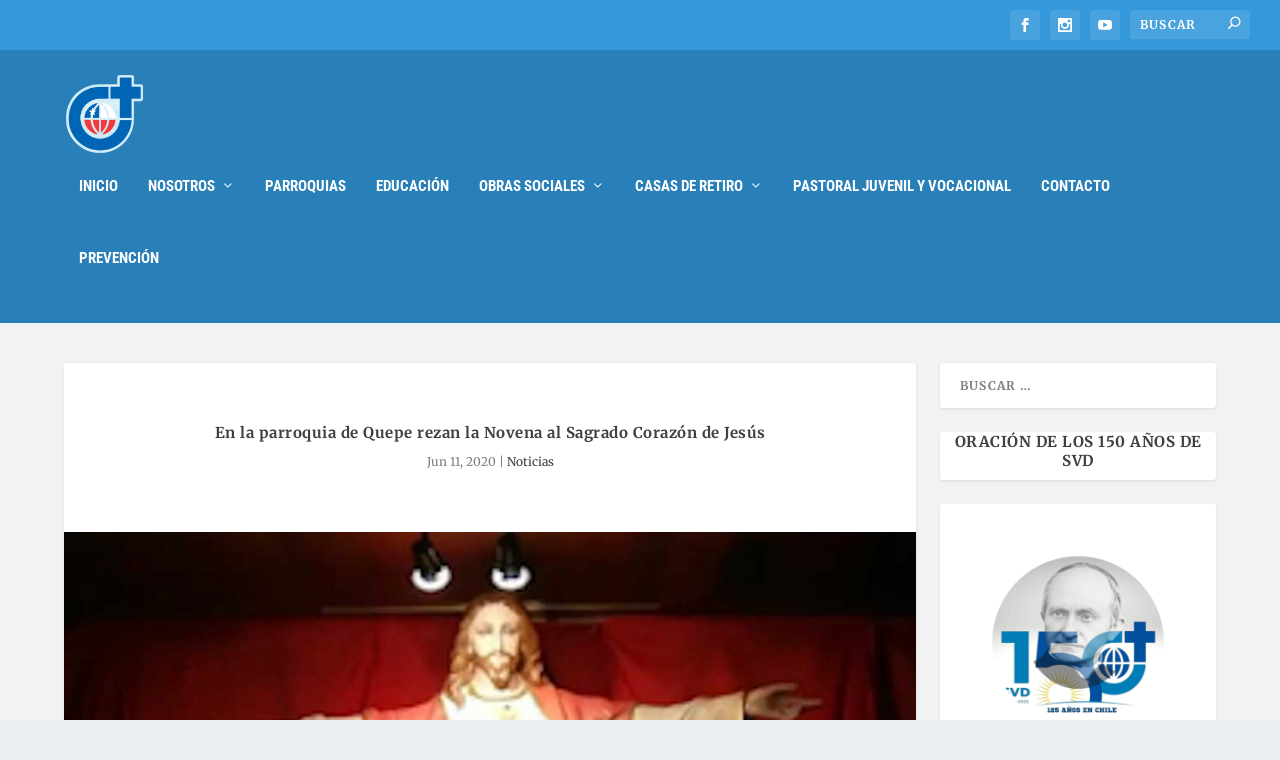

--- FILE ---
content_type: text/html; charset=UTF-8
request_url: https://verbodivino.cl/2020/06/11/en-la-parroquia-de-quepe-rezan-la-novena-al-sagrado-corazon-de-jesus/
body_size: 26847
content:
<!DOCTYPE html>
<!--[if IE 6]>
<html id="ie6" lang="es-ES" itemscope itemtype="https://schema.org/BlogPosting">
<![endif]-->
<!--[if IE 7]>
<html id="ie7" lang="es-ES" itemscope itemtype="https://schema.org/BlogPosting">
<![endif]-->
<!--[if IE 8]>
<html id="ie8" lang="es-ES" itemscope itemtype="https://schema.org/BlogPosting">
<![endif]-->
<!--[if !(IE 6) | !(IE 7) | !(IE 8)  ]><!-->
<html lang="es-ES" itemscope itemtype="https://schema.org/BlogPosting">
<!--<![endif]-->
<head>
	<meta charset="UTF-8" />
			
	<meta http-equiv="X-UA-Compatible" content="IE=edge">
	<link rel="pingback" href="https://verbodivino.cl/xmlrpc.php" />

		<!--[if lt IE 9]>
	<script src="https://verbodivino.cl/wp-content/themes/Extra/scripts/ext/html5.js" type="text/javascript"></script>
	<![endif]-->

	<script type="text/javascript">
		document.documentElement.className = 'js';
	</script>

	<title>En la parroquia de Quepe rezan la Novena al Sagrado Corazón de Jesús | Verbo Divino</title>
<link rel="preconnect" href="https://fonts.gstatic.com" crossorigin /><script id="diviarea-loader">window.DiviPopupData=window.DiviAreaConfig={"zIndex":1000000,"animateSpeed":400,"triggerClassPrefix":"show-popup-","idAttrib":"data-popup","modalIndicatorClass":"is-modal","blockingIndicatorClass":"is-blocking","defaultShowCloseButton":true,"withCloseClass":"with-close","noCloseClass":"no-close","triggerCloseClass":"close","singletonClass":"single","darkModeClass":"dark","noShadowClass":"no-shadow","altCloseClass":"close-alt","popupSelector":".et_pb_section.popup","initializeOnEvent":"et_pb_after_init_modules","popupWrapperClass":"area-outer-wrap","fullHeightClass":"full-height","openPopupClass":"da-overlay-visible","overlayClass":"da-overlay","exitIndicatorClass":"on-exit","hoverTriggerClass":"on-hover","clickTriggerClass":"on-click","onExitDelay":2000,"notMobileClass":"not-mobile","notTabletClass":"not-tablet","notDesktopClass":"not-desktop","baseContext":"body","activePopupClass":"is-open","closeButtonClass":"da-close","withLoaderClass":"with-loader","debug":false,"ajaxUrl":"https:\/\/verbodivino.cl\/wp-admin\/admin-ajax.php","sys":[]};var divimode_loader=function(){"use strict";!function(t){t.DiviArea=t.DiviPopup={loaded:!1};var n=t.DiviArea,i=n.Hooks={},o={};function r(t,n,i){var r,e,c;if("string"==typeof t)if(o[t]){if(n)if((r=o[t])&&i)for(c=r.length;c--;)(e=r[c]).callback===n&&e.context===i&&(r[c]=!1);else for(c=r.length;c--;)r[c].callback===n&&(r[c]=!1)}else o[t]=[]}function e(t,n,i,r){if("string"==typeof t){var e={callback:n,priority:i,context:r},c=o[t];c?(c.push(e),c=function(t){var n,i,o,r,e=t.length;for(r=1;r<e;r++)for(n=t[r],i=r;i>0;i--)(o=t[i-1]).priority>n.priority&&(t[i]=o,t[i-1]=n);return t}(c)):c=[e],o[t]=c}}function c(t,n,i){"string"==typeof n&&(n=[n]);var r,e,c=[];for(r=0;r<n.length;r++)Array.prototype.push.apply(c,o[n[r]]);for(e=0;e<c.length;e++){var a=void 0;c[e]&&"function"==typeof c[e].callback&&("filter"===t?void 0!==(a=c[e].callback.apply(c[e].context,i))&&(i[0]=a):c[e].callback.apply(c[e].context,i))}if("filter"===t)return i[0]}i.silent=function(){return i},n.removeFilter=i.removeFilter=function(t,n){r(t,n)},n.removeAction=i.removeAction=function(t,n){r(t,n)},n.applyFilters=i.applyFilters=function(t){for(var n=[],i=arguments.length-1;i-- >0;)n[i]=arguments[i+1];return c("filter",t,n)},n.doAction=i.doAction=function(t){for(var n=[],i=arguments.length-1;i-- >0;)n[i]=arguments[i+1];c("action",t,n)},n.addFilter=i.addFilter=function(n,i,o,r){e(n,i,parseInt(o||10,10),r||t)},n.addAction=i.addAction=function(n,i,o,r){e(n,i,parseInt(o||10,10),r||t)},n.addActionOnce=i.addActionOnce=function(n,i,o,c){e(n,i,parseInt(o||10,10),c||t),e(n,(function(){r(n,i)}),1+parseInt(o||10,10),c||t)}}(window);return{}}();
</script><style id="et-builder-googlefonts-cached-inline">/* Original: https://fonts.googleapis.com/css?family=Merriweather:300,300italic,regular,italic,700,700italic,900,900italic|Roboto+Condensed:300,300italic,regular,italic,700,700italic&#038;subset=latin,latin-ext&#038;display=swap *//* User Agent: Mozilla/5.0 (Unknown; Linux x86_64) AppleWebKit/538.1 (KHTML, like Gecko) Safari/538.1 Daum/4.1 */@font-face {font-family: 'Merriweather';font-style: italic;font-weight: 300;font-stretch: normal;font-display: swap;src: url(https://fonts.gstatic.com/s/merriweather/v33/u-4B0qyriQwlOrhSvowK_l5-eTxCVx0ZbwLvKH2Gk9hLmp0v5yA-xXPqCzLvPee1XYk_XSf-FmScUG35AvQ.ttf) format('truetype');}@font-face {font-family: 'Merriweather';font-style: italic;font-weight: 400;font-stretch: normal;font-display: swap;src: url(https://fonts.gstatic.com/s/merriweather/v33/u-4B0qyriQwlOrhSvowK_l5-eTxCVx0ZbwLvKH2Gk9hLmp0v5yA-xXPqCzLvPee1XYk_XSf-FmTCUG35AvQ.ttf) format('truetype');}@font-face {font-family: 'Merriweather';font-style: italic;font-weight: 700;font-stretch: normal;font-display: swap;src: url(https://fonts.gstatic.com/s/merriweather/v33/u-4B0qyriQwlOrhSvowK_l5-eTxCVx0ZbwLvKH2Gk9hLmp0v5yA-xXPqCzLvPee1XYk_XSf-FmQlV235AvQ.ttf) format('truetype');}@font-face {font-family: 'Merriweather';font-style: italic;font-weight: 900;font-stretch: normal;font-display: swap;src: url(https://fonts.gstatic.com/s/merriweather/v33/u-4B0qyriQwlOrhSvowK_l5-eTxCVx0ZbwLvKH2Gk9hLmp0v5yA-xXPqCzLvPee1XYk_XSf-FmRrV235AvQ.ttf) format('truetype');}@font-face {font-family: 'Merriweather';font-style: normal;font-weight: 300;font-stretch: normal;font-display: swap;src: url(https://fonts.gstatic.com/s/merriweather/v33/u-4D0qyriQwlOrhSvowK_l5UcA6zuSYEqOzpPe3HOZJ5eX1WtLaQwmYiScCmDxhtNOKl8yDrgCcaGl3w.ttf) format('truetype');}@font-face {font-family: 'Merriweather';font-style: normal;font-weight: 400;font-stretch: normal;font-display: swap;src: url(https://fonts.gstatic.com/s/merriweather/v33/u-4D0qyriQwlOrhSvowK_l5UcA6zuSYEqOzpPe3HOZJ5eX1WtLaQwmYiScCmDxhtNOKl8yDr3icaGl3w.ttf) format('truetype');}@font-face {font-family: 'Merriweather';font-style: normal;font-weight: 700;font-stretch: normal;font-display: swap;src: url(https://fonts.gstatic.com/s/merriweather/v33/u-4D0qyriQwlOrhSvowK_l5UcA6zuSYEqOzpPe3HOZJ5eX1WtLaQwmYiScCmDxhtNOKl8yDrOSAaGl3w.ttf) format('truetype');}@font-face {font-family: 'Merriweather';font-style: normal;font-weight: 900;font-stretch: normal;font-display: swap;src: url(https://fonts.gstatic.com/s/merriweather/v33/u-4D0qyriQwlOrhSvowK_l5UcA6zuSYEqOzpPe3HOZJ5eX1WtLaQwmYiScCmDxhtNOKl8yDrdyAaGl3w.ttf) format('truetype');}@font-face {font-family: 'Roboto Condensed';font-style: italic;font-weight: 300;font-display: swap;src: url(https://fonts.gstatic.com/s/robotocondensed/v31/ieVW2ZhZI2eCN5jzbjEETS9weq8-19ehAyvMum7nfDB64UYK1XBpKQ.ttf) format('truetype');}@font-face {font-family: 'Roboto Condensed';font-style: italic;font-weight: 400;font-display: swap;src: url(https://fonts.gstatic.com/s/robotocondensed/v31/ieVW2ZhZI2eCN5jzbjEETS9weq8-19ehAyvMum7nfDB64RgK1XBpKQ.ttf) format('truetype');}@font-face {font-family: 'Roboto Condensed';font-style: italic;font-weight: 700;font-display: swap;src: url(https://fonts.gstatic.com/s/robotocondensed/v31/ieVW2ZhZI2eCN5jzbjEETS9weq8-19ehAyvMum7nfDB64f8N1XBpKQ.ttf) format('truetype');}@font-face {font-family: 'Roboto Condensed';font-style: normal;font-weight: 300;font-display: swap;src: url(https://fonts.gstatic.com/s/robotocondensed/v31/ieVo2ZhZI2eCN5jzbjEETS9weq8-_d6T_POl0fRJeyXsosBA5Xk.ttf) format('truetype');}@font-face {font-family: 'Roboto Condensed';font-style: normal;font-weight: 400;font-display: swap;src: url(https://fonts.gstatic.com/s/robotocondensed/v31/ieVo2ZhZI2eCN5jzbjEETS9weq8-_d6T_POl0fRJeyWyosBA5Xk.ttf) format('truetype');}@font-face {font-family: 'Roboto Condensed';font-style: normal;font-weight: 700;font-display: swap;src: url(https://fonts.gstatic.com/s/robotocondensed/v31/ieVo2ZhZI2eCN5jzbjEETS9weq8-_d6T_POl0fRJeyVVpcBA5Xk.ttf) format('truetype');}/* User Agent: Mozilla/5.0 (Windows NT 6.1; WOW64; rv:27.0) Gecko/20100101 Firefox/27.0 */@font-face {font-family: 'Merriweather';font-style: italic;font-weight: 300;font-stretch: normal;font-display: swap;src: url(https://fonts.gstatic.com/l/font?kit=u-4B0qyriQwlOrhSvowK_l5-eTxCVx0ZbwLvKH2Gk9hLmp0v5yA-xXPqCzLvPee1XYk_XSf-FmScUG35Avc&skey=899922b35e8afa66&v=v33) format('woff');}@font-face {font-family: 'Merriweather';font-style: italic;font-weight: 400;font-stretch: normal;font-display: swap;src: url(https://fonts.gstatic.com/l/font?kit=u-4B0qyriQwlOrhSvowK_l5-eTxCVx0ZbwLvKH2Gk9hLmp0v5yA-xXPqCzLvPee1XYk_XSf-FmTCUG35Avc&skey=899922b35e8afa66&v=v33) format('woff');}@font-face {font-family: 'Merriweather';font-style: italic;font-weight: 700;font-stretch: normal;font-display: swap;src: url(https://fonts.gstatic.com/l/font?kit=u-4B0qyriQwlOrhSvowK_l5-eTxCVx0ZbwLvKH2Gk9hLmp0v5yA-xXPqCzLvPee1XYk_XSf-FmQlV235Avc&skey=899922b35e8afa66&v=v33) format('woff');}@font-face {font-family: 'Merriweather';font-style: italic;font-weight: 900;font-stretch: normal;font-display: swap;src: url(https://fonts.gstatic.com/l/font?kit=u-4B0qyriQwlOrhSvowK_l5-eTxCVx0ZbwLvKH2Gk9hLmp0v5yA-xXPqCzLvPee1XYk_XSf-FmRrV235Avc&skey=899922b35e8afa66&v=v33) format('woff');}@font-face {font-family: 'Merriweather';font-style: normal;font-weight: 300;font-stretch: normal;font-display: swap;src: url(https://fonts.gstatic.com/l/font?kit=u-4D0qyriQwlOrhSvowK_l5UcA6zuSYEqOzpPe3HOZJ5eX1WtLaQwmYiScCmDxhtNOKl8yDrgCcaGl3z&skey=379c1eccf863c625&v=v33) format('woff');}@font-face {font-family: 'Merriweather';font-style: normal;font-weight: 400;font-stretch: normal;font-display: swap;src: url(https://fonts.gstatic.com/l/font?kit=u-4D0qyriQwlOrhSvowK_l5UcA6zuSYEqOzpPe3HOZJ5eX1WtLaQwmYiScCmDxhtNOKl8yDr3icaGl3z&skey=379c1eccf863c625&v=v33) format('woff');}@font-face {font-family: 'Merriweather';font-style: normal;font-weight: 700;font-stretch: normal;font-display: swap;src: url(https://fonts.gstatic.com/l/font?kit=u-4D0qyriQwlOrhSvowK_l5UcA6zuSYEqOzpPe3HOZJ5eX1WtLaQwmYiScCmDxhtNOKl8yDrOSAaGl3z&skey=379c1eccf863c625&v=v33) format('woff');}@font-face {font-family: 'Merriweather';font-style: normal;font-weight: 900;font-stretch: normal;font-display: swap;src: url(https://fonts.gstatic.com/l/font?kit=u-4D0qyriQwlOrhSvowK_l5UcA6zuSYEqOzpPe3HOZJ5eX1WtLaQwmYiScCmDxhtNOKl8yDrdyAaGl3z&skey=379c1eccf863c625&v=v33) format('woff');}@font-face {font-family: 'Roboto Condensed';font-style: italic;font-weight: 300;font-display: swap;src: url(https://fonts.gstatic.com/l/font?kit=ieVW2ZhZI2eCN5jzbjEETS9weq8-19ehAyvMum7nfDB64UYK1XBpKg&skey=7b4bef3e83279e13&v=v31) format('woff');}@font-face {font-family: 'Roboto Condensed';font-style: italic;font-weight: 400;font-display: swap;src: url(https://fonts.gstatic.com/l/font?kit=ieVW2ZhZI2eCN5jzbjEETS9weq8-19ehAyvMum7nfDB64RgK1XBpKg&skey=7b4bef3e83279e13&v=v31) format('woff');}@font-face {font-family: 'Roboto Condensed';font-style: italic;font-weight: 700;font-display: swap;src: url(https://fonts.gstatic.com/l/font?kit=ieVW2ZhZI2eCN5jzbjEETS9weq8-19ehAyvMum7nfDB64f8N1XBpKg&skey=7b4bef3e83279e13&v=v31) format('woff');}@font-face {font-family: 'Roboto Condensed';font-style: normal;font-weight: 300;font-display: swap;src: url(https://fonts.gstatic.com/l/font?kit=ieVo2ZhZI2eCN5jzbjEETS9weq8-_d6T_POl0fRJeyXsosBA5Xo&skey=9986ecffddb755ab&v=v31) format('woff');}@font-face {font-family: 'Roboto Condensed';font-style: normal;font-weight: 400;font-display: swap;src: url(https://fonts.gstatic.com/l/font?kit=ieVo2ZhZI2eCN5jzbjEETS9weq8-_d6T_POl0fRJeyWyosBA5Xo&skey=9986ecffddb755ab&v=v31) format('woff');}@font-face {font-family: 'Roboto Condensed';font-style: normal;font-weight: 700;font-display: swap;src: url(https://fonts.gstatic.com/l/font?kit=ieVo2ZhZI2eCN5jzbjEETS9weq8-_d6T_POl0fRJeyVVpcBA5Xo&skey=9986ecffddb755ab&v=v31) format('woff');}/* User Agent: Mozilla/5.0 (Windows NT 6.3; rv:39.0) Gecko/20100101 Firefox/39.0 */@font-face {font-family: 'Merriweather';font-style: italic;font-weight: 300;font-stretch: normal;font-display: swap;src: url(https://fonts.gstatic.com/s/merriweather/v33/u-4B0qyriQwlOrhSvowK_l5-eTxCVx0ZbwLvKH2Gk9hLmp0v5yA-xXPqCzLvPee1XYk_XSf-FmScUG35AvE.woff2) format('woff2');}@font-face {font-family: 'Merriweather';font-style: italic;font-weight: 400;font-stretch: normal;font-display: swap;src: url(https://fonts.gstatic.com/s/merriweather/v33/u-4B0qyriQwlOrhSvowK_l5-eTxCVx0ZbwLvKH2Gk9hLmp0v5yA-xXPqCzLvPee1XYk_XSf-FmTCUG35AvE.woff2) format('woff2');}@font-face {font-family: 'Merriweather';font-style: italic;font-weight: 700;font-stretch: normal;font-display: swap;src: url(https://fonts.gstatic.com/s/merriweather/v33/u-4B0qyriQwlOrhSvowK_l5-eTxCVx0ZbwLvKH2Gk9hLmp0v5yA-xXPqCzLvPee1XYk_XSf-FmQlV235AvE.woff2) format('woff2');}@font-face {font-family: 'Merriweather';font-style: italic;font-weight: 900;font-stretch: normal;font-display: swap;src: url(https://fonts.gstatic.com/s/merriweather/v33/u-4B0qyriQwlOrhSvowK_l5-eTxCVx0ZbwLvKH2Gk9hLmp0v5yA-xXPqCzLvPee1XYk_XSf-FmRrV235AvE.woff2) format('woff2');}@font-face {font-family: 'Merriweather';font-style: normal;font-weight: 300;font-stretch: normal;font-display: swap;src: url(https://fonts.gstatic.com/s/merriweather/v33/u-4D0qyriQwlOrhSvowK_l5UcA6zuSYEqOzpPe3HOZJ5eX1WtLaQwmYiScCmDxhtNOKl8yDrgCcaGl31.woff2) format('woff2');}@font-face {font-family: 'Merriweather';font-style: normal;font-weight: 400;font-stretch: normal;font-display: swap;src: url(https://fonts.gstatic.com/s/merriweather/v33/u-4D0qyriQwlOrhSvowK_l5UcA6zuSYEqOzpPe3HOZJ5eX1WtLaQwmYiScCmDxhtNOKl8yDr3icaGl31.woff2) format('woff2');}@font-face {font-family: 'Merriweather';font-style: normal;font-weight: 700;font-stretch: normal;font-display: swap;src: url(https://fonts.gstatic.com/s/merriweather/v33/u-4D0qyriQwlOrhSvowK_l5UcA6zuSYEqOzpPe3HOZJ5eX1WtLaQwmYiScCmDxhtNOKl8yDrOSAaGl31.woff2) format('woff2');}@font-face {font-family: 'Merriweather';font-style: normal;font-weight: 900;font-stretch: normal;font-display: swap;src: url(https://fonts.gstatic.com/s/merriweather/v33/u-4D0qyriQwlOrhSvowK_l5UcA6zuSYEqOzpPe3HOZJ5eX1WtLaQwmYiScCmDxhtNOKl8yDrdyAaGl31.woff2) format('woff2');}@font-face {font-family: 'Roboto Condensed';font-style: italic;font-weight: 300;font-display: swap;src: url(https://fonts.gstatic.com/s/robotocondensed/v31/ieVW2ZhZI2eCN5jzbjEETS9weq8-19ehAyvMum7nfDB64UYK1XBpLA.woff2) format('woff2');}@font-face {font-family: 'Roboto Condensed';font-style: italic;font-weight: 400;font-display: swap;src: url(https://fonts.gstatic.com/s/robotocondensed/v31/ieVW2ZhZI2eCN5jzbjEETS9weq8-19ehAyvMum7nfDB64RgK1XBpLA.woff2) format('woff2');}@font-face {font-family: 'Roboto Condensed';font-style: italic;font-weight: 700;font-display: swap;src: url(https://fonts.gstatic.com/s/robotocondensed/v31/ieVW2ZhZI2eCN5jzbjEETS9weq8-19ehAyvMum7nfDB64f8N1XBpLA.woff2) format('woff2');}@font-face {font-family: 'Roboto Condensed';font-style: normal;font-weight: 300;font-display: swap;src: url(https://fonts.gstatic.com/s/robotocondensed/v31/ieVo2ZhZI2eCN5jzbjEETS9weq8-_d6T_POl0fRJeyXsosBA5Xw.woff2) format('woff2');}@font-face {font-family: 'Roboto Condensed';font-style: normal;font-weight: 400;font-display: swap;src: url(https://fonts.gstatic.com/s/robotocondensed/v31/ieVo2ZhZI2eCN5jzbjEETS9weq8-_d6T_POl0fRJeyWyosBA5Xw.woff2) format('woff2');}@font-face {font-family: 'Roboto Condensed';font-style: normal;font-weight: 700;font-display: swap;src: url(https://fonts.gstatic.com/s/robotocondensed/v31/ieVo2ZhZI2eCN5jzbjEETS9weq8-_d6T_POl0fRJeyVVpcBA5Xw.woff2) format('woff2');}</style><meta name='robots' content='max-image-preview:large' />
<link rel="alternate" hreflang="es" href="https://verbodivino.cl/2020/06/11/en-la-parroquia-de-quepe-rezan-la-novena-al-sagrado-corazon-de-jesus/" />
<link rel="alternate" hreflang="x-default" href="https://verbodivino.cl/2020/06/11/en-la-parroquia-de-quepe-rezan-la-novena-al-sagrado-corazon-de-jesus/" />
<script type="text/javascript">
			let jqueryParams=[],jQuery=function(r){return jqueryParams=[...jqueryParams,r],jQuery},$=function(r){return jqueryParams=[...jqueryParams,r],$};window.jQuery=jQuery,window.$=jQuery;let customHeadScripts=!1;jQuery.fn=jQuery.prototype={},$.fn=jQuery.prototype={},jQuery.noConflict=function(r){if(window.jQuery)return jQuery=window.jQuery,$=window.jQuery,customHeadScripts=!0,jQuery.noConflict},jQuery.ready=function(r){jqueryParams=[...jqueryParams,r]},$.ready=function(r){jqueryParams=[...jqueryParams,r]},jQuery.load=function(r){jqueryParams=[...jqueryParams,r]},$.load=function(r){jqueryParams=[...jqueryParams,r]},jQuery.fn.ready=function(r){jqueryParams=[...jqueryParams,r]},$.fn.ready=function(r){jqueryParams=[...jqueryParams,r]};</script><link rel='dns-prefetch' href='//platform-api.sharethis.com' />
<link rel='dns-prefetch' href='//www.googletagmanager.com' />
<link rel="alternate" type="application/rss+xml" title="Verbo Divino &raquo; Feed" href="https://verbodivino.cl/feed/" />
<link rel="alternate" type="application/rss+xml" title="Verbo Divino &raquo; Feed de los comentarios" href="https://verbodivino.cl/comments/feed/" />
<link rel="alternate" type="application/rss+xml" title="Verbo Divino &raquo; Comentario En la parroquia de Quepe rezan la Novena al Sagrado Corazón de Jesús del feed" href="https://verbodivino.cl/2020/06/11/en-la-parroquia-de-quepe-rezan-la-novena-al-sagrado-corazon-de-jesus/feed/" />
<link rel="alternate" title="oEmbed (JSON)" type="application/json+oembed" href="https://verbodivino.cl/wp-json/oembed/1.0/embed?url=https%3A%2F%2Fverbodivino.cl%2F2020%2F06%2F11%2Fen-la-parroquia-de-quepe-rezan-la-novena-al-sagrado-corazon-de-jesus%2F" />
<link rel="alternate" title="oEmbed (XML)" type="text/xml+oembed" href="https://verbodivino.cl/wp-json/oembed/1.0/embed?url=https%3A%2F%2Fverbodivino.cl%2F2020%2F06%2F11%2Fen-la-parroquia-de-quepe-rezan-la-novena-al-sagrado-corazon-de-jesus%2F&#038;format=xml" />
<meta content="Extra v.4.21.0" name="generator"/><style id='wp-img-auto-sizes-contain-inline-css' type='text/css'>
img:is([sizes=auto i],[sizes^="auto," i]){contain-intrinsic-size:3000px 1500px}
/*# sourceURL=wp-img-auto-sizes-contain-inline-css */
</style>
<link rel='stylesheet' id='hfe-widgets-style-css' href='https://verbodivino.cl/wp-content/plugins/header-footer-elementor/inc/widgets-css/frontend.css?ver=1.6.44' type='text/css' media='all' />
<link rel='stylesheet' id='wpml-blocks-css' href='https://verbodivino.cl/wp-content/plugins/sitepress-multilingual-cms/dist/css/blocks/styles.css?ver=4.6.13' type='text/css' media='all' />
<link rel='stylesheet' id='share-this-share-buttons-sticky-css' href='https://verbodivino.cl/wp-content/plugins/sharethis-share-buttons/css/mu-style.css?ver=1729880592' type='text/css' media='all' />
<link rel='stylesheet' id='hfe-style-css' href='https://verbodivino.cl/wp-content/plugins/header-footer-elementor/assets/css/header-footer-elementor.css?ver=1.6.44' type='text/css' media='all' />
<link rel='stylesheet' id='elementor-icons-css' href='https://verbodivino.cl/wp-content/plugins/elementor/assets/lib/eicons/css/elementor-icons.min.css?ver=5.31.0' type='text/css' media='all' />
<link rel='stylesheet' id='elementor-frontend-css' href='https://verbodivino.cl/wp-content/plugins/elementor/assets/css/frontend.min.css?ver=3.24.7' type='text/css' media='all' />
<link rel='stylesheet' id='swiper-css' href='https://verbodivino.cl/wp-content/plugins/elementor/assets/lib/swiper/v8/css/swiper.min.css?ver=8.4.5' type='text/css' media='all' />
<link rel='stylesheet' id='e-swiper-css' href='https://verbodivino.cl/wp-content/plugins/elementor/assets/css/conditionals/e-swiper.min.css?ver=3.24.7' type='text/css' media='all' />
<link rel='stylesheet' id='elementor-post-11758-css' href='https://verbodivino.cl/wp-content/uploads/elementor/css/post-11758.css?ver=1755562133' type='text/css' media='all' />
<link rel='stylesheet' id='elementor-global-css' href='https://verbodivino.cl/wp-content/uploads/elementor/css/global.css?ver=1755562133' type='text/css' media='all' />
<link rel='stylesheet' id='css-divi-area-css' href='https://verbodivino.cl/wp-content/plugins/popups-for-divi/styles/front.min.css?ver=3.0.5' type='text/css' media='all' />
<style id='css-divi-area-inline-css' type='text/css'>
.et_pb_section.popup{display:none}
/*# sourceURL=css-divi-area-inline-css */
</style>
<link rel='stylesheet' id='extra-style-css' href='https://verbodivino.cl/wp-content/themes/Extra/style.min.css?ver=4.21.0' type='text/css' media='all' />
<style id='extra-dynamic-critical-inline-css' type='text/css'>
@font-face{font-family:ETmodules;font-display:block;src:url(//verbodivino.cl/wp-content/themes/Extra/core/admin/fonts/modules/social/modules.eot);src:url(//verbodivino.cl/wp-content/themes/Extra/core/admin/fonts/modules/social/modules.eot?#iefix) format("embedded-opentype"),url(//verbodivino.cl/wp-content/themes/Extra/core/admin/fonts/modules/social/modules.woff) format("woff"),url(//verbodivino.cl/wp-content/themes/Extra/core/admin/fonts/modules/social/modules.ttf) format("truetype"),url(//verbodivino.cl/wp-content/themes/Extra/core/admin/fonts/modules/social/modules.svg#ETmodules) format("svg");font-weight:400;font-style:normal}
.et_pb_post{margin-bottom:60px;word-wrap:break-word}.et_pb_fullwidth_post_content.et_pb_with_border img,.et_pb_post_content.et_pb_with_border img,.et_pb_with_border .et_pb_post .et_pb_slides,.et_pb_with_border .et_pb_post img:not(.woocommerce-placeholder),.et_pb_with_border.et_pb_posts .et_pb_post,.et_pb_with_border.et_pb_posts_nav span.nav-next a,.et_pb_with_border.et_pb_posts_nav span.nav-previous a{border:0 solid #333}.et_pb_post .entry-content{padding-top:30px}.et_pb_post .entry-featured-image-url{display:block;position:relative;margin-bottom:30px}.et_pb_post .entry-title a,.et_pb_post h2 a{text-decoration:none}.et_pb_post .post-meta{font-size:14px;margin-bottom:6px}.et_pb_post .more,.et_pb_post .post-meta a{text-decoration:none}.et_pb_post .more{color:#82c0c7}.et_pb_posts a.more-link{clear:both;display:block}.et_pb_posts .et_pb_post{position:relative}.et_pb_has_overlay.et_pb_post .et_pb_image_container a{display:block;position:relative;overflow:hidden}.et_pb_image_container img,.et_pb_post a img{vertical-align:bottom;max-width:100%}@media (min-width:981px) and (max-width:1100px){.et_pb_post{margin-bottom:42px}}@media (max-width:980px){.et_pb_post{margin-bottom:42px}.et_pb_bg_layout_light_tablet .et_pb_post .post-meta,.et_pb_bg_layout_light_tablet .et_pb_post .post-meta a,.et_pb_bg_layout_light_tablet .et_pb_post p{color:#666}.et_pb_bg_layout_dark_tablet .et_pb_post .post-meta,.et_pb_bg_layout_dark_tablet .et_pb_post .post-meta a,.et_pb_bg_layout_dark_tablet .et_pb_post p{color:inherit}.et_pb_bg_layout_dark_tablet .comment_postinfo a,.et_pb_bg_layout_dark_tablet .comment_postinfo span{color:#fff}}@media (max-width:767px){.et_pb_post{margin-bottom:42px}.et_pb_post>h2{font-size:18px}.et_pb_bg_layout_light_phone .et_pb_post .post-meta,.et_pb_bg_layout_light_phone .et_pb_post .post-meta a,.et_pb_bg_layout_light_phone .et_pb_post p{color:#666}.et_pb_bg_layout_dark_phone .et_pb_post .post-meta,.et_pb_bg_layout_dark_phone .et_pb_post .post-meta a,.et_pb_bg_layout_dark_phone .et_pb_post p{color:inherit}.et_pb_bg_layout_dark_phone .comment_postinfo a,.et_pb_bg_layout_dark_phone .comment_postinfo span{color:#fff}}@media (max-width:479px){.et_pb_post{margin-bottom:42px}.et_pb_post h2{font-size:16px;padding-bottom:0}.et_pb_post .post-meta{color:#666;font-size:14px}}
@media (min-width:981px){.et_pb_gutters3 .et_pb_column,.et_pb_gutters3.et_pb_row .et_pb_column{margin-right:5.5%}.et_pb_gutters3 .et_pb_column_4_4,.et_pb_gutters3.et_pb_row .et_pb_column_4_4{width:100%}.et_pb_gutters3 .et_pb_column_4_4 .et_pb_module,.et_pb_gutters3.et_pb_row .et_pb_column_4_4 .et_pb_module{margin-bottom:2.75%}.et_pb_gutters3 .et_pb_column_3_4,.et_pb_gutters3.et_pb_row .et_pb_column_3_4{width:73.625%}.et_pb_gutters3 .et_pb_column_3_4 .et_pb_module,.et_pb_gutters3.et_pb_row .et_pb_column_3_4 .et_pb_module{margin-bottom:3.735%}.et_pb_gutters3 .et_pb_column_2_3,.et_pb_gutters3.et_pb_row .et_pb_column_2_3{width:64.833%}.et_pb_gutters3 .et_pb_column_2_3 .et_pb_module,.et_pb_gutters3.et_pb_row .et_pb_column_2_3 .et_pb_module{margin-bottom:4.242%}.et_pb_gutters3 .et_pb_column_3_5,.et_pb_gutters3.et_pb_row .et_pb_column_3_5{width:57.8%}.et_pb_gutters3 .et_pb_column_3_5 .et_pb_module,.et_pb_gutters3.et_pb_row .et_pb_column_3_5 .et_pb_module{margin-bottom:4.758%}.et_pb_gutters3 .et_pb_column_1_2,.et_pb_gutters3.et_pb_row .et_pb_column_1_2{width:47.25%}.et_pb_gutters3 .et_pb_column_1_2 .et_pb_module,.et_pb_gutters3.et_pb_row .et_pb_column_1_2 .et_pb_module{margin-bottom:5.82%}.et_pb_gutters3 .et_pb_column_2_5,.et_pb_gutters3.et_pb_row .et_pb_column_2_5{width:36.7%}.et_pb_gutters3 .et_pb_column_2_5 .et_pb_module,.et_pb_gutters3.et_pb_row .et_pb_column_2_5 .et_pb_module{margin-bottom:7.493%}.et_pb_gutters3 .et_pb_column_1_3,.et_pb_gutters3.et_pb_row .et_pb_column_1_3{width:29.6667%}.et_pb_gutters3 .et_pb_column_1_3 .et_pb_module,.et_pb_gutters3.et_pb_row .et_pb_column_1_3 .et_pb_module{margin-bottom:9.27%}.et_pb_gutters3 .et_pb_column_1_4,.et_pb_gutters3.et_pb_row .et_pb_column_1_4{width:20.875%}.et_pb_gutters3 .et_pb_column_1_4 .et_pb_module,.et_pb_gutters3.et_pb_row .et_pb_column_1_4 .et_pb_module{margin-bottom:13.174%}.et_pb_gutters3 .et_pb_column_1_5,.et_pb_gutters3.et_pb_row .et_pb_column_1_5{width:15.6%}.et_pb_gutters3 .et_pb_column_1_5 .et_pb_module,.et_pb_gutters3.et_pb_row .et_pb_column_1_5 .et_pb_module{margin-bottom:17.628%}.et_pb_gutters3 .et_pb_column_1_6,.et_pb_gutters3.et_pb_row .et_pb_column_1_6{width:12.0833%}.et_pb_gutters3 .et_pb_column_1_6 .et_pb_module,.et_pb_gutters3.et_pb_row .et_pb_column_1_6 .et_pb_module{margin-bottom:22.759%}.et_pb_gutters3 .et_full_width_page.woocommerce-page ul.products li.product{width:20.875%;margin-right:5.5%;margin-bottom:5.5%}.et_pb_gutters3.et_left_sidebar.woocommerce-page #main-content ul.products li.product,.et_pb_gutters3.et_right_sidebar.woocommerce-page #main-content ul.products li.product{width:28.353%;margin-right:7.47%}.et_pb_gutters3.et_left_sidebar.woocommerce-page #main-content ul.products.columns-1 li.product,.et_pb_gutters3.et_right_sidebar.woocommerce-page #main-content ul.products.columns-1 li.product{width:100%;margin-right:0}.et_pb_gutters3.et_left_sidebar.woocommerce-page #main-content ul.products.columns-2 li.product,.et_pb_gutters3.et_right_sidebar.woocommerce-page #main-content ul.products.columns-2 li.product{width:48%;margin-right:4%}.et_pb_gutters3.et_left_sidebar.woocommerce-page #main-content ul.products.columns-2 li:nth-child(2n+2),.et_pb_gutters3.et_right_sidebar.woocommerce-page #main-content ul.products.columns-2 li:nth-child(2n+2){margin-right:0}.et_pb_gutters3.et_left_sidebar.woocommerce-page #main-content ul.products.columns-2 li:nth-child(3n+1),.et_pb_gutters3.et_right_sidebar.woocommerce-page #main-content ul.products.columns-2 li:nth-child(3n+1){clear:none}}
@media (min-width:981px){.et_pb_gutter.et_pb_gutters1 #left-area{width:75%}.et_pb_gutter.et_pb_gutters1 #sidebar{width:25%}.et_pb_gutters1.et_right_sidebar #left-area{padding-right:0}.et_pb_gutters1.et_left_sidebar #left-area{padding-left:0}.et_pb_gutter.et_pb_gutters1.et_right_sidebar #main-content .container:before{right:25%!important}.et_pb_gutter.et_pb_gutters1.et_left_sidebar #main-content .container:before{left:25%!important}.et_pb_gutters1 .et_pb_column,.et_pb_gutters1.et_pb_row .et_pb_column{margin-right:0}.et_pb_gutters1 .et_pb_column_4_4,.et_pb_gutters1.et_pb_row .et_pb_column_4_4{width:100%}.et_pb_gutters1 .et_pb_column_4_4 .et_pb_module,.et_pb_gutters1.et_pb_row .et_pb_column_4_4 .et_pb_module{margin-bottom:0}.et_pb_gutters1 .et_pb_column_3_4,.et_pb_gutters1.et_pb_row .et_pb_column_3_4{width:75%}.et_pb_gutters1 .et_pb_column_3_4 .et_pb_module,.et_pb_gutters1.et_pb_row .et_pb_column_3_4 .et_pb_module{margin-bottom:0}.et_pb_gutters1 .et_pb_column_2_3,.et_pb_gutters1.et_pb_row .et_pb_column_2_3{width:66.667%}.et_pb_gutters1 .et_pb_column_2_3 .et_pb_module,.et_pb_gutters1.et_pb_row .et_pb_column_2_3 .et_pb_module{margin-bottom:0}.et_pb_gutters1 .et_pb_column_3_5,.et_pb_gutters1.et_pb_row .et_pb_column_3_5{width:60%}.et_pb_gutters1 .et_pb_column_3_5 .et_pb_module,.et_pb_gutters1.et_pb_row .et_pb_column_3_5 .et_pb_module{margin-bottom:0}.et_pb_gutters1 .et_pb_column_1_2,.et_pb_gutters1.et_pb_row .et_pb_column_1_2{width:50%}.et_pb_gutters1 .et_pb_column_1_2 .et_pb_module,.et_pb_gutters1.et_pb_row .et_pb_column_1_2 .et_pb_module{margin-bottom:0}.et_pb_gutters1 .et_pb_column_2_5,.et_pb_gutters1.et_pb_row .et_pb_column_2_5{width:40%}.et_pb_gutters1 .et_pb_column_2_5 .et_pb_module,.et_pb_gutters1.et_pb_row .et_pb_column_2_5 .et_pb_module{margin-bottom:0}.et_pb_gutters1 .et_pb_column_1_3,.et_pb_gutters1.et_pb_row .et_pb_column_1_3{width:33.3333%}.et_pb_gutters1 .et_pb_column_1_3 .et_pb_module,.et_pb_gutters1.et_pb_row .et_pb_column_1_3 .et_pb_module{margin-bottom:0}.et_pb_gutters1 .et_pb_column_1_4,.et_pb_gutters1.et_pb_row .et_pb_column_1_4{width:25%}.et_pb_gutters1 .et_pb_column_1_4 .et_pb_module,.et_pb_gutters1.et_pb_row .et_pb_column_1_4 .et_pb_module{margin-bottom:0}.et_pb_gutters1 .et_pb_column_1_5,.et_pb_gutters1.et_pb_row .et_pb_column_1_5{width:20%}.et_pb_gutters1 .et_pb_column_1_5 .et_pb_module,.et_pb_gutters1.et_pb_row .et_pb_column_1_5 .et_pb_module{margin-bottom:0}.et_pb_gutters1 .et_pb_column_1_6,.et_pb_gutters1.et_pb_row .et_pb_column_1_6{width:16.6667%}.et_pb_gutters1 .et_pb_column_1_6 .et_pb_module,.et_pb_gutters1.et_pb_row .et_pb_column_1_6 .et_pb_module{margin-bottom:0}.et_pb_gutters1 .et_full_width_page.woocommerce-page ul.products li.product{width:25%;margin-right:0;margin-bottom:0}.et_pb_gutters1.et_left_sidebar.woocommerce-page #main-content ul.products li.product,.et_pb_gutters1.et_right_sidebar.woocommerce-page #main-content ul.products li.product{width:33.333%;margin-right:0}}@media (max-width:980px){.et_pb_gutters1 .et_pb_column,.et_pb_gutters1 .et_pb_column .et_pb_module,.et_pb_gutters1.et_pb_row .et_pb_column,.et_pb_gutters1.et_pb_row .et_pb_column .et_pb_module{margin-bottom:0}.et_pb_gutters1 .et_pb_row_1-2_1-4_1-4>.et_pb_column.et_pb_column_1_4,.et_pb_gutters1 .et_pb_row_1-4_1-4>.et_pb_column.et_pb_column_1_4,.et_pb_gutters1 .et_pb_row_1-4_1-4_1-2>.et_pb_column.et_pb_column_1_4,.et_pb_gutters1 .et_pb_row_1-5_1-5_3-5>.et_pb_column.et_pb_column_1_5,.et_pb_gutters1 .et_pb_row_3-5_1-5_1-5>.et_pb_column.et_pb_column_1_5,.et_pb_gutters1 .et_pb_row_4col>.et_pb_column.et_pb_column_1_4,.et_pb_gutters1 .et_pb_row_5col>.et_pb_column.et_pb_column_1_5,.et_pb_gutters1.et_pb_row_1-2_1-4_1-4>.et_pb_column.et_pb_column_1_4,.et_pb_gutters1.et_pb_row_1-4_1-4>.et_pb_column.et_pb_column_1_4,.et_pb_gutters1.et_pb_row_1-4_1-4_1-2>.et_pb_column.et_pb_column_1_4,.et_pb_gutters1.et_pb_row_1-5_1-5_3-5>.et_pb_column.et_pb_column_1_5,.et_pb_gutters1.et_pb_row_3-5_1-5_1-5>.et_pb_column.et_pb_column_1_5,.et_pb_gutters1.et_pb_row_4col>.et_pb_column.et_pb_column_1_4,.et_pb_gutters1.et_pb_row_5col>.et_pb_column.et_pb_column_1_5{width:50%;margin-right:0}.et_pb_gutters1 .et_pb_row_1-2_1-6_1-6_1-6>.et_pb_column.et_pb_column_1_6,.et_pb_gutters1 .et_pb_row_1-6_1-6_1-6>.et_pb_column.et_pb_column_1_6,.et_pb_gutters1 .et_pb_row_1-6_1-6_1-6_1-2>.et_pb_column.et_pb_column_1_6,.et_pb_gutters1 .et_pb_row_6col>.et_pb_column.et_pb_column_1_6,.et_pb_gutters1.et_pb_row_1-2_1-6_1-6_1-6>.et_pb_column.et_pb_column_1_6,.et_pb_gutters1.et_pb_row_1-6_1-6_1-6>.et_pb_column.et_pb_column_1_6,.et_pb_gutters1.et_pb_row_1-6_1-6_1-6_1-2>.et_pb_column.et_pb_column_1_6,.et_pb_gutters1.et_pb_row_6col>.et_pb_column.et_pb_column_1_6{width:33.333%;margin-right:0}.et_pb_gutters1 .et_pb_row_1-6_1-6_1-6_1-6>.et_pb_column.et_pb_column_1_6,.et_pb_gutters1.et_pb_row_1-6_1-6_1-6_1-6>.et_pb_column.et_pb_column_1_6{width:50%;margin-right:0}}@media (max-width:767px){.et_pb_gutters1 .et_pb_column,.et_pb_gutters1 .et_pb_column .et_pb_module,.et_pb_gutters1.et_pb_row .et_pb_column,.et_pb_gutters1.et_pb_row .et_pb_column .et_pb_module{margin-bottom:0}}@media (max-width:479px){.et_pb_gutters1 .et_pb_column,.et_pb_gutters1.et_pb_row .et_pb_column{margin:0!important}.et_pb_gutters1 .et_pb_column .et_pb_module,.et_pb_gutters1.et_pb_row .et_pb_column .et_pb_module{margin-bottom:0}}
@-webkit-keyframes fadeOutTop{0%{opacity:1;transform:translatey(0)}to{opacity:0;transform:translatey(-60%)}}@keyframes fadeOutTop{0%{opacity:1;transform:translatey(0)}to{opacity:0;transform:translatey(-60%)}}@-webkit-keyframes fadeInTop{0%{opacity:0;transform:translatey(-60%)}to{opacity:1;transform:translatey(0)}}@keyframes fadeInTop{0%{opacity:0;transform:translatey(-60%)}to{opacity:1;transform:translatey(0)}}@-webkit-keyframes fadeInBottom{0%{opacity:0;transform:translatey(60%)}to{opacity:1;transform:translatey(0)}}@keyframes fadeInBottom{0%{opacity:0;transform:translatey(60%)}to{opacity:1;transform:translatey(0)}}@-webkit-keyframes fadeOutBottom{0%{opacity:1;transform:translatey(0)}to{opacity:0;transform:translatey(60%)}}@keyframes fadeOutBottom{0%{opacity:1;transform:translatey(0)}to{opacity:0;transform:translatey(60%)}}@-webkit-keyframes Grow{0%{opacity:0;transform:scaleY(.5)}to{opacity:1;transform:scale(1)}}@keyframes Grow{0%{opacity:0;transform:scaleY(.5)}to{opacity:1;transform:scale(1)}}/*!
	  * Animate.css - http://daneden.me/animate
	  * Licensed under the MIT license - http://opensource.org/licenses/MIT
	  * Copyright (c) 2015 Daniel Eden
	 */@-webkit-keyframes flipInX{0%{transform:perspective(400px) rotateX(90deg);-webkit-animation-timing-function:ease-in;animation-timing-function:ease-in;opacity:0}40%{transform:perspective(400px) rotateX(-20deg);-webkit-animation-timing-function:ease-in;animation-timing-function:ease-in}60%{transform:perspective(400px) rotateX(10deg);opacity:1}80%{transform:perspective(400px) rotateX(-5deg)}to{transform:perspective(400px)}}@keyframes flipInX{0%{transform:perspective(400px) rotateX(90deg);-webkit-animation-timing-function:ease-in;animation-timing-function:ease-in;opacity:0}40%{transform:perspective(400px) rotateX(-20deg);-webkit-animation-timing-function:ease-in;animation-timing-function:ease-in}60%{transform:perspective(400px) rotateX(10deg);opacity:1}80%{transform:perspective(400px) rotateX(-5deg)}to{transform:perspective(400px)}}@-webkit-keyframes flipInY{0%{transform:perspective(400px) rotateY(90deg);-webkit-animation-timing-function:ease-in;animation-timing-function:ease-in;opacity:0}40%{transform:perspective(400px) rotateY(-20deg);-webkit-animation-timing-function:ease-in;animation-timing-function:ease-in}60%{transform:perspective(400px) rotateY(10deg);opacity:1}80%{transform:perspective(400px) rotateY(-5deg)}to{transform:perspective(400px)}}@keyframes flipInY{0%{transform:perspective(400px) rotateY(90deg);-webkit-animation-timing-function:ease-in;animation-timing-function:ease-in;opacity:0}40%{transform:perspective(400px) rotateY(-20deg);-webkit-animation-timing-function:ease-in;animation-timing-function:ease-in}60%{transform:perspective(400px) rotateY(10deg);opacity:1}80%{transform:perspective(400px) rotateY(-5deg)}to{transform:perspective(400px)}}
.nav li li{padding:0 20px;margin:0}.et-menu li li a{padding:6px 20px;width:200px}.nav li{position:relative;line-height:1em}.nav li li{position:relative;line-height:2em}.nav li ul{position:absolute;padding:20px 0;z-index:9999;width:240px;background:#fff;visibility:hidden;opacity:0;border-top:3px solid #2ea3f2;box-shadow:0 2px 5px rgba(0,0,0,.1);-moz-box-shadow:0 2px 5px rgba(0,0,0,.1);-webkit-box-shadow:0 2px 5px rgba(0,0,0,.1);-webkit-transform:translateZ(0);text-align:left}.nav li.et-hover>ul{visibility:visible}.nav li.et-touch-hover>ul,.nav li:hover>ul{opacity:1;visibility:visible}.nav li li ul{z-index:1000;top:-23px;left:240px}.nav li.et-reverse-direction-nav li ul{left:auto;right:240px}.nav li:hover{visibility:inherit}.et_mobile_menu li a,.nav li li a{font-size:14px;transition:opacity .2s ease-in-out,background-color .2s ease-in-out}.et_mobile_menu li a:hover,.nav ul li a:hover{background-color:rgba(0,0,0,.03);opacity:.7}.et-dropdown-removing>ul{display:none}.mega-menu .et-dropdown-removing>ul{display:block}.et-menu .menu-item-has-children>a:first-child:after{font-family:ETmodules;content:"3";font-size:16px;position:absolute;right:0;top:0;font-weight:800}.et-menu .menu-item-has-children>a:first-child{padding-right:20px}.et-menu li li.menu-item-has-children>a:first-child:after{right:20px;top:6px}.et-menu-nav li.mega-menu{position:inherit}.et-menu-nav li.mega-menu>ul{padding:30px 20px;position:absolute!important;width:100%;left:0!important}.et-menu-nav li.mega-menu ul li{margin:0;float:left!important;display:block!important;padding:0!important}.et-menu-nav li.mega-menu li>ul{-webkit-animation:none!important;animation:none!important;padding:0;border:none;left:auto;top:auto;width:240px!important;position:relative;box-shadow:none;-webkit-box-shadow:none}.et-menu-nav li.mega-menu li ul{visibility:visible;opacity:1;display:none}.et-menu-nav li.mega-menu.et-hover li ul,.et-menu-nav li.mega-menu:hover li ul{display:block}.et-menu-nav li.mega-menu:hover>ul{opacity:1!important;visibility:visible!important}.et-menu-nav li.mega-menu>ul>li>a:first-child{padding-top:0!important;font-weight:700;border-bottom:1px solid rgba(0,0,0,.03)}.et-menu-nav li.mega-menu>ul>li>a:first-child:hover{background-color:transparent!important}.et-menu-nav li.mega-menu li>a{width:200px!important}.et-menu-nav li.mega-menu.mega-menu-parent li>a,.et-menu-nav li.mega-menu.mega-menu-parent li li{width:100%!important}.et-menu-nav li.mega-menu.mega-menu-parent li>.sub-menu{float:left;width:100%!important}.et-menu-nav li.mega-menu>ul>li{width:25%;margin:0}.et-menu-nav li.mega-menu.mega-menu-parent-3>ul>li{width:33.33%}.et-menu-nav li.mega-menu.mega-menu-parent-2>ul>li{width:50%}.et-menu-nav li.mega-menu.mega-menu-parent-1>ul>li{width:100%}.et_pb_fullwidth_menu li.mega-menu .menu-item-has-children>a:first-child:after,.et_pb_menu li.mega-menu .menu-item-has-children>a:first-child:after{display:none}.et_fullwidth_nav #top-menu li.mega-menu>ul{width:auto;left:30px!important;right:30px!important}.et_mobile_menu{position:absolute;left:0;padding:5%;background:#fff;width:100%;visibility:visible;opacity:1;display:none;z-index:9999;border-top:3px solid #2ea3f2;box-shadow:0 2px 5px rgba(0,0,0,.1);-moz-box-shadow:0 2px 5px rgba(0,0,0,.1);-webkit-box-shadow:0 2px 5px rgba(0,0,0,.1)}#main-header .et_mobile_menu li ul,.et_pb_fullwidth_menu .et_mobile_menu li ul,.et_pb_menu .et_mobile_menu li ul{visibility:visible!important;display:block!important;padding-left:10px}.et_mobile_menu li li{padding-left:5%}.et_mobile_menu li a{border-bottom:1px solid rgba(0,0,0,.03);color:#666;padding:10px 5%;display:block}.et_mobile_menu .menu-item-has-children>a{font-weight:700;background-color:rgba(0,0,0,.03)}.et_mobile_menu li .menu-item-has-children>a{background-color:transparent}.et_mobile_nav_menu{float:right;display:none}.mobile_menu_bar{position:relative;display:block;line-height:0}.mobile_menu_bar:before{content:"a";font-size:32px;position:relative;left:0;top:0;cursor:pointer}.et_pb_module .mobile_menu_bar:before{top:2px}.mobile_nav .select_page{display:none}
.et_pb_section{position:relative;background-color:#fff;background-position:50%;background-size:100%;background-size:cover}.et_pb_section--absolute,.et_pb_section--fixed{width:100%}.et_pb_section.et_section_transparent{background-color:transparent}.et_pb_fullwidth_section{padding:0}.et_pb_fullwidth_section>.et_pb_module:not(.et_pb_post_content):not(.et_pb_fullwidth_post_content) .et_pb_row{padding:0!important}.et_pb_inner_shadow{box-shadow:inset 0 0 7px rgba(0,0,0,.07)}.et_pb_bottom_inside_divider,.et_pb_top_inside_divider{display:block;background-repeat-y:no-repeat;height:100%;position:absolute;pointer-events:none;width:100%;left:0;right:0}.et_pb_bottom_inside_divider.et-no-transition,.et_pb_top_inside_divider.et-no-transition{transition:none!important}.et-fb .section_has_divider.et_fb_element_controls_visible--child>.et_pb_bottom_inside_divider,.et-fb .section_has_divider.et_fb_element_controls_visible--child>.et_pb_top_inside_divider{z-index:1}.et_pb_section_video:not(.et_pb_section--with-menu){overflow:hidden;position:relative}.et_pb_column>.et_pb_section_video_bg{z-index:-1}.et_pb_section_video_bg{visibility:visible;position:absolute;top:0;left:0;width:100%;height:100%;overflow:hidden;display:block;pointer-events:none;transition:display .3s}.et_pb_section_video_bg.et_pb_section_video_bg_hover,.et_pb_section_video_bg.et_pb_section_video_bg_phone,.et_pb_section_video_bg.et_pb_section_video_bg_tablet,.et_pb_section_video_bg.et_pb_section_video_bg_tablet_only{display:none}.et_pb_section_video_bg .mejs-controls,.et_pb_section_video_bg .mejs-overlay-play{display:none!important}.et_pb_section_video_bg embed,.et_pb_section_video_bg iframe,.et_pb_section_video_bg object,.et_pb_section_video_bg video{max-width:none}.et_pb_section_video_bg .mejs-video{left:50%;position:absolute;max-width:none}.et_pb_section_video_bg .mejs-overlay-loading{display:none!important}.et_pb_social_network_link .et_pb_section_video{overflow:visible}.et_pb_section_video_on_hover:hover>.et_pb_section_video_bg{display:none}.et_pb_section_video_on_hover:hover>.et_pb_section_video_bg_hover,.et_pb_section_video_on_hover:hover>.et_pb_section_video_bg_hover_inherit{display:block}@media (min-width:981px){.et_pb_section{padding:4% 0}body.et_pb_pagebuilder_layout.et_pb_show_title .post-password-required .et_pb_section,body:not(.et_pb_pagebuilder_layout) .post-password-required .et_pb_section{padding-top:0}.et_pb_fullwidth_section{padding:0}.et_pb_section_video_bg.et_pb_section_video_bg_desktop_only{display:block}}@media (max-width:980px){.et_pb_section{padding:50px 0}body.et_pb_pagebuilder_layout.et_pb_show_title .post-password-required .et_pb_section,body:not(.et_pb_pagebuilder_layout) .post-password-required .et_pb_section{padding-top:0}.et_pb_fullwidth_section{padding:0}.et_pb_section_video_bg.et_pb_section_video_bg_tablet{display:block}.et_pb_section_video_bg.et_pb_section_video_bg_desktop_only{display:none}}@media (min-width:768px){.et_pb_section_video_bg.et_pb_section_video_bg_desktop_tablet{display:block}}@media (min-width:768px) and (max-width:980px){.et_pb_section_video_bg.et_pb_section_video_bg_tablet_only{display:block}}@media (max-width:767px){.et_pb_section_video_bg.et_pb_section_video_bg_phone{display:block}.et_pb_section_video_bg.et_pb_section_video_bg_desktop_tablet{display:none}}
.et_pb_row{width:80%;max-width:1080px;margin:auto;position:relative}body.safari .section_has_divider,body.uiwebview .section_has_divider{perspective:2000px}.section_has_divider .et_pb_row{z-index:5}.et_pb_row_inner{width:100%;position:relative}.et_pb_row.et_pb_row_empty,.et_pb_row_inner:nth-of-type(n+2).et_pb_row_empty{display:none}.et_pb_row:after,.et_pb_row_inner:after{content:"";display:block;clear:both;visibility:hidden;line-height:0;height:0;width:0}.et_pb_row_4col .et-last-child,.et_pb_row_4col .et-last-child-2,.et_pb_row_6col .et-last-child,.et_pb_row_6col .et-last-child-2,.et_pb_row_6col .et-last-child-3{margin-bottom:0}.et_pb_column{float:left;background-size:cover;background-position:50%;position:relative;z-index:2;min-height:1px}.et_pb_column--with-menu{z-index:3}.et_pb_column.et_pb_column_empty{min-height:1px}.et_pb_row .et_pb_column.et-last-child,.et_pb_row .et_pb_column:last-child,.et_pb_row_inner .et_pb_column.et-last-child,.et_pb_row_inner .et_pb_column:last-child{margin-right:0!important}.et_pb_column.et_pb_section_parallax{position:relative}.et_pb_column,.et_pb_row,.et_pb_row_inner{background-size:cover;background-position:50%;background-repeat:no-repeat}@media (min-width:981px){.et_pb_row{padding:2% 0}body.et_pb_pagebuilder_layout.et_pb_show_title .post-password-required .et_pb_row,body:not(.et_pb_pagebuilder_layout) .post-password-required .et_pb_row{padding:0;width:100%}.et_pb_column_3_4 .et_pb_row_inner{padding:3.735% 0}.et_pb_column_2_3 .et_pb_row_inner{padding:4.2415% 0}.et_pb_column_1_2 .et_pb_row_inner,.et_pb_column_3_5 .et_pb_row_inner{padding:5.82% 0}.et_section_specialty>.et_pb_row{padding:0}.et_pb_row_inner{width:100%}.et_pb_column_single{padding:2.855% 0}.et_pb_column_single .et_pb_module.et-first-child,.et_pb_column_single .et_pb_module:first-child{margin-top:0}.et_pb_column_single .et_pb_module.et-last-child,.et_pb_column_single .et_pb_module:last-child{margin-bottom:0}.et_pb_row .et_pb_column.et-last-child,.et_pb_row .et_pb_column:last-child,.et_pb_row_inner .et_pb_column.et-last-child,.et_pb_row_inner .et_pb_column:last-child{margin-right:0!important}.et_pb_row.et_pb_equal_columns,.et_pb_row_inner.et_pb_equal_columns,.et_pb_section.et_pb_equal_columns>.et_pb_row{display:flex}.rtl .et_pb_row.et_pb_equal_columns,.rtl .et_pb_row_inner.et_pb_equal_columns,.rtl .et_pb_section.et_pb_equal_columns>.et_pb_row{flex-direction:row-reverse}.et_pb_row.et_pb_equal_columns>.et_pb_column,.et_pb_section.et_pb_equal_columns>.et_pb_row>.et_pb_column{order:1}}@media (max-width:980px){.et_pb_row{max-width:1080px}body.et_pb_pagebuilder_layout.et_pb_show_title .post-password-required .et_pb_row,body:not(.et_pb_pagebuilder_layout) .post-password-required .et_pb_row{padding:0;width:100%}.et_pb_column .et_pb_row_inner,.et_pb_row{padding:30px 0}.et_section_specialty>.et_pb_row{padding:0}.et_pb_column{width:100%;margin-bottom:30px}.et_pb_bottom_divider .et_pb_row:nth-last-child(2) .et_pb_column:last-child,.et_pb_row .et_pb_column.et-last-child,.et_pb_row .et_pb_column:last-child{margin-bottom:0}.et_section_specialty .et_pb_row>.et_pb_column{padding-bottom:0}.et_pb_column.et_pb_column_empty{display:none}.et_pb_row_1-2_1-4_1-4,.et_pb_row_1-2_1-6_1-6_1-6,.et_pb_row_1-4_1-4,.et_pb_row_1-4_1-4_1-2,.et_pb_row_1-5_1-5_3-5,.et_pb_row_1-6_1-6_1-6,.et_pb_row_1-6_1-6_1-6_1-2,.et_pb_row_1-6_1-6_1-6_1-6,.et_pb_row_3-5_1-5_1-5,.et_pb_row_4col,.et_pb_row_5col,.et_pb_row_6col{display:flex;flex-wrap:wrap}.et_pb_row_1-4_1-4>.et_pb_column.et_pb_column_1_4,.et_pb_row_1-4_1-4_1-2>.et_pb_column.et_pb_column_1_4,.et_pb_row_4col>.et_pb_column.et_pb_column_1_4{width:47.25%;margin-right:5.5%}.et_pb_row_1-4_1-4>.et_pb_column.et_pb_column_1_4:nth-child(2n),.et_pb_row_1-4_1-4_1-2>.et_pb_column.et_pb_column_1_4:nth-child(2n),.et_pb_row_4col>.et_pb_column.et_pb_column_1_4:nth-child(2n){margin-right:0}.et_pb_row_1-2_1-4_1-4>.et_pb_column.et_pb_column_1_4{width:47.25%;margin-right:5.5%}.et_pb_row_1-2_1-4_1-4>.et_pb_column.et_pb_column_1_2,.et_pb_row_1-2_1-4_1-4>.et_pb_column.et_pb_column_1_4:nth-child(odd){margin-right:0}.et_pb_row_1-2_1-4_1-4 .et_pb_column:nth-last-child(-n+2),.et_pb_row_1-4_1-4 .et_pb_column:nth-last-child(-n+2),.et_pb_row_4col .et_pb_column:nth-last-child(-n+2){margin-bottom:0}.et_pb_row_1-5_1-5_3-5>.et_pb_column.et_pb_column_1_5,.et_pb_row_5col>.et_pb_column.et_pb_column_1_5{width:47.25%;margin-right:5.5%}.et_pb_row_1-5_1-5_3-5>.et_pb_column.et_pb_column_1_5:nth-child(2n),.et_pb_row_5col>.et_pb_column.et_pb_column_1_5:nth-child(2n){margin-right:0}.et_pb_row_3-5_1-5_1-5>.et_pb_column.et_pb_column_1_5{width:47.25%;margin-right:5.5%}.et_pb_row_3-5_1-5_1-5>.et_pb_column.et_pb_column_1_5:nth-child(odd),.et_pb_row_3-5_1-5_1-5>.et_pb_column.et_pb_column_3_5{margin-right:0}.et_pb_row_3-5_1-5_1-5 .et_pb_column:nth-last-child(-n+2),.et_pb_row_5col .et_pb_column:last-child{margin-bottom:0}.et_pb_row_1-6_1-6_1-6_1-2>.et_pb_column.et_pb_column_1_6,.et_pb_row_6col>.et_pb_column.et_pb_column_1_6{width:29.666%;margin-right:5.5%}.et_pb_row_1-6_1-6_1-6_1-2>.et_pb_column.et_pb_column_1_6:nth-child(3n),.et_pb_row_6col>.et_pb_column.et_pb_column_1_6:nth-child(3n){margin-right:0}.et_pb_row_1-2_1-6_1-6_1-6>.et_pb_column.et_pb_column_1_6{width:29.666%;margin-right:5.5%}.et_pb_row_1-2_1-6_1-6_1-6>.et_pb_column.et_pb_column_1_2,.et_pb_row_1-2_1-6_1-6_1-6>.et_pb_column.et_pb_column_1_6:last-child{margin-right:0}.et_pb_row_1-2_1-2 .et_pb_column.et_pb_column_1_2,.et_pb_row_1-2_1-6_1-6_1-6 .et_pb_column:nth-last-child(-n+3),.et_pb_row_6col .et_pb_column:nth-last-child(-n+3){margin-bottom:0}.et_pb_row_1-2_1-2 .et_pb_column.et_pb_column_1_2 .et_pb_column.et_pb_column_1_6{width:29.666%;margin-right:5.5%;margin-bottom:0}.et_pb_row_1-2_1-2 .et_pb_column.et_pb_column_1_2 .et_pb_column.et_pb_column_1_6:last-child{margin-right:0}.et_pb_row_1-6_1-6_1-6_1-6>.et_pb_column.et_pb_column_1_6{width:47.25%;margin-right:5.5%}.et_pb_row_1-6_1-6_1-6_1-6>.et_pb_column.et_pb_column_1_6:nth-child(2n){margin-right:0}.et_pb_row_1-6_1-6_1-6_1-6:nth-last-child(-n+3){margin-bottom:0}}@media (max-width:479px){.et_pb_row .et_pb_column.et_pb_column_1_4,.et_pb_row .et_pb_column.et_pb_column_1_5,.et_pb_row .et_pb_column.et_pb_column_1_6{width:100%;margin:0 0 30px}.et_pb_row .et_pb_column.et_pb_column_1_4.et-last-child,.et_pb_row .et_pb_column.et_pb_column_1_4:last-child,.et_pb_row .et_pb_column.et_pb_column_1_5.et-last-child,.et_pb_row .et_pb_column.et_pb_column_1_5:last-child,.et_pb_row .et_pb_column.et_pb_column_1_6.et-last-child,.et_pb_row .et_pb_column.et_pb_column_1_6:last-child{margin-bottom:0}.et_pb_row_1-2_1-2 .et_pb_column.et_pb_column_1_2 .et_pb_column.et_pb_column_1_6{width:100%;margin:0 0 30px}.et_pb_row_1-2_1-2 .et_pb_column.et_pb_column_1_2 .et_pb_column.et_pb_column_1_6.et-last-child,.et_pb_row_1-2_1-2 .et_pb_column.et_pb_column_1_2 .et_pb_column.et_pb_column_1_6:last-child{margin-bottom:0}.et_pb_column{width:100%!important}}
.et_pb_text{word-wrap:break-word}.et_pb_text ol,.et_pb_text ul{padding-bottom:1em}.et_pb_text>:last-child{padding-bottom:0}.et_pb_text_inner{position:relative}
.et_pb_code_inner{position:relative}
ul.et_pb_social_media_follow{list-style-type:none!important;margin:0 0 22px;padding:0}.et_pb_social_media_follow li{display:inline-block;margin-bottom:8px;position:relative}.et_pb_social_media_follow li a{margin-right:8px;display:inline-block;text-decoration:none;text-align:center;position:relative}.et_pb_social_media_follow li a.follow_button{padding:0 12px;margin-top:5px;margin-right:25px;font-size:14px;line-height:1.6em;background:rgba(0,0,0,.1);color:rgba(0,0,0,.5);border-radius:3px;border-width:0;border-style:solid;transition:all .3s}.et_pb_social_media_follow li.last-child a,.et_pb_social_media_follow li:last-child a{margin-right:0}.et_pb_social_media_follow.has_follow_button li.last-child a.icon,.et_pb_social_media_follow.has_follow_button li:last-child a.icon{margin-right:8px}.et_pb_social_media_follow li a.follow_button:hover{background:rgba(0,0,0,.2);color:rgba(0,0,0,.6)}.et_pb_social_media_follow.et_pb_bg_layout_dark li a.follow_button{background:rgba(0,0,0,.6);color:hsla(0,0%,100%,.8)}.et_pb_social_media_follow.et_pb_bg_layout_dark li a.follow_button:hover{background:rgba(0,0,0,.7);color:#fff}.et_pb_social_media_follow li a.icon{height:32px;width:32px;padding:0;box-sizing:content-box}.et_pb_social_media_follow li a.icon:before{height:32px;width:32px;font-size:16px;line-height:32px;display:block;color:#fff;transition:color .3s;position:relative;z-index:10}.et_pb_social_media_follow li a.icon:hover:before{color:hsla(0,0%,100%,.7)}.et_pb_social_media_follow li a.icon{border-radius:3px}.et_pb_social_media_follow_network_name{display:none}.et_pb_social_icon a.icon{vertical-align:middle}.et_pb_social_icon a.icon:before{font-family:ETmodules;speak:none;font-style:normal;font-weight:400;font-variant:normal;text-transform:none;line-height:1;-webkit-font-smoothing:antialiased;-moz-osx-font-smoothing:grayscale;text-shadow:0 0;direction:ltr}.et-pb-social-fa-icon a.icon:before{font-family:FontAwesome}.et-social-telegram a.icon:before{content:"\F3FE"}.et-social-amazon a.icon:before{content:"\F270"}.et-social-bandcamp a.icon:before{content:"\F2D5"}.et-social-bitbucket a.icon:before{content:"\F171"}.et-social-behance a.icon:before{content:"\F1B4"}.et-social-buffer a.icon:before{content:"\F837"}.et-social-codepen a.icon:before{content:"\F1CB"}.et-social-deviantart a.icon:before{content:"\F1BD"}.et-social-flipboard a.icon:before{content:"\F44D"}.et-social-foursquare a.icon:before{content:"\F180"}.et-social-github a.icon:before{content:"\F09B"}.et-social-goodreads a.icon:before{content:"\F3A9"}.et-social-google a.icon:before{content:"\F1A0"}.et-social-houzz a.icon:before{content:"\F27C"}.et-social-itunes a.icon:before{content:"\F3B5"}.et-social-last_fm a.icon:before{content:"\F202"}.et-social-line a.icon:before{content:"\F3C0"}.et-social-medium a.icon:before,.et-social-meetup a.icon:before{content:"\F3C7"}.et-social-odnoklassniki a.icon:before{content:"\F263"}.et-social-patreon a.icon:before{content:"\F3D9"}.et-social-periscope a.icon:before{content:"\F3DA"}.et-social-quora a.icon:before{content:"\F2C4"}.et-social-researchgate a.icon:before{content:"\F4F8"}.et-social-reddit a.icon:before{content:"\F281"}.et-social-snapchat a.icon:before{content:"\F2AC"}.et-social-soundcloud a.icon:before{content:"\F1BE"}.et-social-spotify a.icon:before{content:"\F1BC"}.et-social-steam a.icon:before{content:"\F3F6"}.et-social-tripadvisor a.icon:before{content:"\F262"}.et-social-tiktok a.icon:before{content:"\E07B"}.et-social-twitch a.icon:before{content:"\F1E8"}.et-social-vk a.icon:before{content:"\F189"}.et-social-weibo a.icon:before{content:"\F18A"}.et-social-whatsapp a.icon:before{content:"\F232"}.et-social-xing a.icon:before{content:"\F168"}.et-social-yelp a.icon:before{content:"\F1E9"}.et-social-pinterest a.icon:before{content:"\E095"}.et-social-linkedin a.icon:before{content:"\E09D"}.et-social-tumblr a.icon:before{content:"\E097"}.et-social-skype a.icon:before{content:"\E0A2"}.et-social-flikr a.icon:before{content:"\E0A6"}.et-social-myspace a.icon:before{content:"\E0A1"}.et-social-dribbble a.icon:before{content:"\E09B"}.et-social-youtube a.icon:before{content:"\E0A3"}.et-social-vimeo a.icon:before{content:"\E09C"}@media (max-width:980px){.et_pb_bg_layout_light_tablet.et_pb_social_media_follow li a.follow_button{background:rgba(0,0,0,.1);color:rgba(0,0,0,.5)}.et_pb_bg_layout_light_tablet.et_pb_social_media_follow li a.follow_button:hover{background:rgba(0,0,0,.2);color:rgba(0,0,0,.6)}.et_pb_bg_layout_dark_tablet.et_pb_social_media_follow li a.follow_button{background:rgba(0,0,0,.6);color:hsla(0,0%,100%,.8)}.et_pb_bg_layout_dark_tablet.et_pb_social_media_follow li a.follow_button:hover{background:rgba(0,0,0,.7);color:#fff}}@media (max-width:767px){.et_pb_bg_layout_light_phone.et_pb_social_media_follow li a.follow_button{background:rgba(0,0,0,.1);color:rgba(0,0,0,.5)}.et_pb_bg_layout_light_phone.et_pb_social_media_follow li a.follow_button:hover{background:rgba(0,0,0,.2);color:rgba(0,0,0,.6)}.et_pb_bg_layout_dark_phone.et_pb_social_media_follow li a.follow_button{background:rgba(0,0,0,.6);color:hsla(0,0%,100%,.8)}.et_pb_bg_layout_dark_phone.et_pb_social_media_follow li a.follow_button:hover{background:rgba(0,0,0,.7);color:#fff}}.rtl .et_pb_social_media_follow li a{margin-left:8px;margin-right:0}
/*# sourceURL=extra-dynamic-critical-inline-css */
</style>
<link rel='preload' id='extra-dynamic-late-css' href='https://verbodivino.cl/wp-content/et-cache/1328/et-extra-dynamic-1328-late.css?ver=1768481831' as='style' media='all' onload="this.onload=null;this.rel='stylesheet'" />
<link rel='stylesheet' id='Divi-Blog-Extras-styles-css' href='https://verbodivino.cl/wp-content/plugins/Divi-Blog-Extras/styles/style.min.css?ver=2.7.0' type='text/css' media='all' />
<link rel='stylesheet' id='hfe-icons-list-css' href='https://verbodivino.cl/wp-content/plugins/elementor/assets/css/widget-icon-list.min.css?ver=3.24.3' type='text/css' media='all' />
<link rel='stylesheet' id='hfe-social-icons-css' href='https://verbodivino.cl/wp-content/plugins/elementor/assets/css/widget-social-icons.min.css?ver=3.24.0' type='text/css' media='all' />
<link rel='stylesheet' id='hfe-social-share-icons-brands-css' href='https://verbodivino.cl/wp-content/plugins/elementor/assets/lib/font-awesome/css/brands.css?ver=5.15.3' type='text/css' media='all' />
<link rel='stylesheet' id='hfe-social-share-icons-fontawesome-css' href='https://verbodivino.cl/wp-content/plugins/elementor/assets/lib/font-awesome/css/fontawesome.css?ver=5.15.3' type='text/css' media='all' />
<link rel='stylesheet' id='hfe-nav-menu-icons-css' href='https://verbodivino.cl/wp-content/plugins/elementor/assets/lib/font-awesome/css/solid.css?ver=5.15.3' type='text/css' media='all' />
<link rel='stylesheet' id='google-fonts-1-css' href='https://fonts.googleapis.com/css?family=Roboto%3A100%2C100italic%2C200%2C200italic%2C300%2C300italic%2C400%2C400italic%2C500%2C500italic%2C600%2C600italic%2C700%2C700italic%2C800%2C800italic%2C900%2C900italic%7CRoboto+Slab%3A100%2C100italic%2C200%2C200italic%2C300%2C300italic%2C400%2C400italic%2C500%2C500italic%2C600%2C600italic%2C700%2C700italic%2C800%2C800italic%2C900%2C900italic&#038;display=swap&#038;ver=6.9' type='text/css' media='all' />
<link rel="preconnect" href="https://fonts.gstatic.com/" crossorigin><script type="text/javascript" src="//platform-api.sharethis.com/js/sharethis.js?ver=2.3.2#property=60d63a331db1e1001276f71f&amp;product=inline-buttons&amp;source=sharethis-share-buttons-wordpress" id="share-this-share-buttons-mu-js"></script>
<script type="text/javascript" src="https://verbodivino.cl/wp-content/plugins/popups-for-divi/scripts/ie-compat.min.js?ver=3.0.5" id="dap-ie-js"></script>

<!-- Fragmento de código de la etiqueta de Google (gtag.js) añadida por Site Kit -->

<!-- Fragmento de código de Google Analytics añadido por Site Kit -->
<script type="text/javascript" src="https://www.googletagmanager.com/gtag/js?id=G-EFJCZWTQT7" id="google_gtagjs-js" async></script>
<script type="text/javascript" id="google_gtagjs-js-after">
/* <![CDATA[ */
window.dataLayer = window.dataLayer || [];function gtag(){dataLayer.push(arguments);}
gtag("set","linker",{"domains":["verbodivino.cl"]});
gtag("js", new Date());
gtag("set", "developer_id.dZTNiMT", true);
gtag("config", "G-EFJCZWTQT7");
//# sourceURL=google_gtagjs-js-after
/* ]]> */
</script>

<!-- Finalizar fragmento de código de la etiqueta de Google (gtags.js) añadida por Site Kit -->

<!-- OG: 3.2.3 -->
<meta property="og:image" content="https://verbodivino.cl/wp-content/uploads/2020/06/novena-svd.jpg"><meta property="og:image:secure_url" content="https://verbodivino.cl/wp-content/uploads/2020/06/novena-svd.jpg"><meta property="og:image:width" content="1024"><meta property="og:image:height" content="768"><meta property="og:image:alt" content="novena-svd"><meta property="og:image:type" content="image/jpeg"><meta property="og:description" content="En la parroquia de Quepe rezan la Novena al Sagrado Corazón de Jesús"><meta property="og:type" content="article"><meta property="og:locale" content="es"><meta property="og:locale:alternate" content="es_ES"><meta property="og:site_name" content="Verbo Divino"><meta property="og:title" content="En la parroquia de Quepe rezan la Novena al Sagrado Corazón de Jesús"><meta property="og:url" content="https://verbodivino.cl/2020/06/11/en-la-parroquia-de-quepe-rezan-la-novena-al-sagrado-corazon-de-jesus/"><meta property="og:updated_time" content="2020-06-16T18:19:10-04:00">
<meta property="article:published_time" content="2020-06-11T21:58:40+00:00"><meta property="article:modified_time" content="2020-06-16T22:19:10+00:00"><meta property="article:section" content="Noticias"><meta property="article:author:first_name" content="Comunicaciones"><meta property="article:author:last_name" content="Verbo Divino"><meta property="article:author:username" content="Comunicaciones Verbo Divino">
<meta property="twitter:partner" content="ogwp"><meta property="twitter:card" content="summary_large_image"><meta property="twitter:image" content="https://verbodivino.cl/wp-content/uploads/2020/06/novena-svd.jpg"><meta property="twitter:image:alt" content="novena-svd"><meta property="twitter:title" content="En la parroquia de Quepe rezan la Novena al Sagrado Corazón de Jesús"><meta property="twitter:description" content="En la parroquia de Quepe rezan la Novena al Sagrado Corazón de Jesús"><meta property="twitter:url" content="https://verbodivino.cl/2020/06/11/en-la-parroquia-de-quepe-rezan-la-novena-al-sagrado-corazon-de-jesus/">
<meta itemprop="image" content="https://verbodivino.cl/wp-content/uploads/2020/06/novena-svd.jpg"><meta itemprop="name" content="En la parroquia de Quepe rezan la Novena al Sagrado Corazón de Jesús"><meta itemprop="description" content="En la parroquia de Quepe rezan la Novena al Sagrado Corazón de Jesús"><meta itemprop="datePublished" content="2020-06-11"><meta itemprop="dateModified" content="2020-06-16T22:19:10+00:00"><meta itemprop="author" content="Comunicaciones Verbo Divino"><meta itemprop="tagline" content="Misioneros del Verbo Divino / Chile">
<meta property="profile:first_name" content="Comunicaciones"><meta property="profile:last_name" content="Verbo Divino"><meta property="profile:username" content="Comunicaciones Verbo Divino">
<!-- /OG -->

<link rel="https://api.w.org/" href="https://verbodivino.cl/wp-json/" /><link rel="alternate" title="JSON" type="application/json" href="https://verbodivino.cl/wp-json/wp/v2/posts/1328" /><link rel="EditURI" type="application/rsd+xml" title="RSD" href="https://verbodivino.cl/xmlrpc.php?rsd" />
<meta name="generator" content="WordPress 6.9" />
<link rel="canonical" href="https://verbodivino.cl/2020/06/11/en-la-parroquia-de-quepe-rezan-la-novena-al-sagrado-corazon-de-jesus/" />
<link rel='shortlink' href='https://verbodivino.cl/?p=1328' />
<meta name="generator" content="WPML ver:4.6.13 stt:1,2;" />
<meta name="generator" content="Site Kit by Google 1.138.0" /><meta name="viewport" content="width=device-width, initial-scale=1.0, maximum-scale=1.0, user-scalable=1" /><meta name="generator" content="Elementor 3.24.7; features: additional_custom_breakpoints; settings: css_print_method-external, google_font-enabled, font_display-swap">
			<style>
				.e-con.e-parent:nth-of-type(n+4):not(.e-lazyloaded):not(.e-no-lazyload),
				.e-con.e-parent:nth-of-type(n+4):not(.e-lazyloaded):not(.e-no-lazyload) * {
					background-image: none !important;
				}
				@media screen and (max-height: 1024px) {
					.e-con.e-parent:nth-of-type(n+3):not(.e-lazyloaded):not(.e-no-lazyload),
					.e-con.e-parent:nth-of-type(n+3):not(.e-lazyloaded):not(.e-no-lazyload) * {
						background-image: none !important;
					}
				}
				@media screen and (max-height: 640px) {
					.e-con.e-parent:nth-of-type(n+2):not(.e-lazyloaded):not(.e-no-lazyload),
					.e-con.e-parent:nth-of-type(n+2):not(.e-lazyloaded):not(.e-no-lazyload) * {
						background-image: none !important;
					}
				}
			</style>
			<link rel="icon" href="https://verbodivino.cl/wp-content/uploads/2019/11/logo-verbita-chile-100px.png" sizes="32x32" />
<link rel="icon" href="https://verbodivino.cl/wp-content/uploads/2019/11/logo-verbita-chile-100px.png" sizes="192x192" />
<link rel="apple-touch-icon" href="https://verbodivino.cl/wp-content/uploads/2019/11/logo-verbita-chile-100px.png" />
<meta name="msapplication-TileImage" content="https://verbodivino.cl/wp-content/uploads/2019/11/logo-verbita-chile-100px.png" />
<style id="et-critical-inline-css">h1,h2,h3,h4,h5,h6,h1 a,h2 a,h3 a,h4 a,h5 a,h6 a{font-size:15px}body{font-size:12px}h1,h2,h3,h4,h5,h6,h1 a,h2 a,h3 a,h4 a,h5 a,h6 a{font-weight:bold;font-style:normal;text-transform:none;text-decoration:none}h1,h2,h3,h4,h5,h6,h1 a,h2 a,h3 a,h4 a,h5 a,h6 a{font-family:'Merriweather',Georgia,"Times New Roman",serif}body{font-family:'Merriweather',Georgia,"Times New Roman",serif}#page-container{background-color:#f2f2f2}#et-menu li a{font-size:15px}#et-menu li{font-family:'Roboto Condensed',Helvetica,Arial,Lucida,sans-serif}#et-menu>li a,#et-menu>li.menu-item-has-children>a:after,#et-menu>li.mega-menu-featured>a:after,#et-extra-mobile-menu>li.mega-menu-featured>a:after{color:#ffffff}#main-header{background-color:#2980b9}#et-menu>li>ul,#et-menu li>ul,#et-menu>li>ul>li>ul,#et-mobile-navigation nav,.et-top-search-primary-menu-item .et-top-search{background-color:#3498db}#et-menu li.mega-menu-featured>ul li.menu-item .recent-list .recent-post,#et-extra-mobile-menu li.mega-menu-featured>ul li.menu-item .recent-list .recent-post,#et-menu li.mega-menu>ul>li>a,#et-menu li.mega-menu>ul li:last-child a,#et-menu li>ul li a{border-color:rgba(255,255,255,0.5)}#et-menu li>ul li a,#et-menu li.mega-menu>ul>li>a,#et-menu .sub-menu li.mega-menu-featured>a:after,#et-menu .sub-menu li.menu-item-has-children>a:after,#et-extra-mobile-menu .sub-menu li.mega-menu-featured>a:after,#et-extra-mobile-menu li a,#et-menu li.mega-menu-featured>ul li .title,#et-extra-mobile-menu li.mega-menu-featured>ul li .title,#et-menu li.mega-menu-featured>ul li .featured-post h2,#et-extra-mobile-menu li.mega-menu-featured>ul li .featured-post h2,#et-menu li.mega-menu-featured>ul li .featured-post .post-meta a,#et-extra-mobile-menu li.mega-menu-featured>ul li .featured-post .post-meta a,#et-menu li.mega-menu-featured>ul li.menu-item .recent-list .recent-post .post-content .post-meta,#et-extra-mobile-menu li.mega-menu-featured>ul li.menu-item .recent-list .recent-post .post-content .post-meta,#et-menu li.mega-menu-featured>ul li.menu-item .recent-list .recent-post .post-content .post-meta a,#et-extra-mobile-menu li.mega-menu-featured>ul li.menu-item .recent-list .recent-post .post-content .post-meta a{color:#ffffff}#et-secondary-menu li,#et-secondary-menu li a{font-weight:bold;font-style:normal;text-transform:none;text-decoration:none}#top-header{background-color:#3498db}#et-secondary-menu a,#et-secondary-menu li.menu-item-has-children>a:after{color:#ffffff}#et-secondary-nav #et-secondary-menu{background-color:#2980b9}#et-secondary-menu ul a,#et-secondary-menu li>ul li.menu-item-has-children>a:after{color:#ffffff}#et-trending-label,.et-trending-post a{font-weight:bold;font-style:normal;text-transform:none;text-decoration:none}.et-fixed-header #main-header{background-color:#2980b9}#footer h4,#footer .et_pb_widget h4.widgettitle{font-weight:600;font-style:normal;text-transform:none;text-decoration:none}#footer-bottom{background-color:#000000}#footer-info,#footer-info a{color:#ffffff}#footer-info a{font-size:10px}#footer-nav ul li a{letter-spacing:-1px}#footer-nav a{font-size:10px}#footer #footer-bottom #footer-nav ul.et-extra-social-icons .et-extra-icon{font-size:10px}#footer #footer-bottom #footer-nav ul.et-extra-social-icons .et-extra-icon{line-height:10px}#footer #footer-bottom #footer-nav ul.et-extra-social-icons .et-extra-icon{height:10px}#footer #footer-bottom #footer-nav ul.et-extra-social-icons .et-extra-icon{width:10px}@media only screen and (min-width:768px){#main-header .logo{height:81.92px;margin:23.04px 0}.header.left-right #et-navigation>ul>li>a{padding-bottom:56.5px}}@media only screen and (min-width:768px){.et-fixed-header #main-header .logo{height:40.8px;margin:19.6px 0}.et-fixed-header .header.left-right #et-navigation>ul>li>a{padding-bottom:32px}}.vertical-align{display:flex;flex-direction:column;justify-content:center}.et_pb_row_2,.page .et_pb_row_2.et_pb_row,.single .et_pb_row_2.et_pb_row{width:100%}.et_pb_column_2{background-size:initial;background-repeat:repeat;background-position:left top;background-image:url(https://latorre.cl/verbodivino/wp-content/uploads/2019/10/elegant-white-background-with-shiny-lines_1017-17580.jpg)}.et_pb_social_media_follow_network_0 a.icon{background-color:#ea2c59!important}.et_pb_social_media_follow_network_1 a.icon{background-color:#3b5998!important}.et_pb_social_media_follow_network_2 a.icon{background-color:#0c71c3!important}</style>
<style id='wp-block-heading-inline-css' type='text/css'>
h1:where(.wp-block-heading).has-background,h2:where(.wp-block-heading).has-background,h3:where(.wp-block-heading).has-background,h4:where(.wp-block-heading).has-background,h5:where(.wp-block-heading).has-background,h6:where(.wp-block-heading).has-background{padding:1.25em 2.375em}h1.has-text-align-left[style*=writing-mode]:where([style*=vertical-lr]),h1.has-text-align-right[style*=writing-mode]:where([style*=vertical-rl]),h2.has-text-align-left[style*=writing-mode]:where([style*=vertical-lr]),h2.has-text-align-right[style*=writing-mode]:where([style*=vertical-rl]),h3.has-text-align-left[style*=writing-mode]:where([style*=vertical-lr]),h3.has-text-align-right[style*=writing-mode]:where([style*=vertical-rl]),h4.has-text-align-left[style*=writing-mode]:where([style*=vertical-lr]),h4.has-text-align-right[style*=writing-mode]:where([style*=vertical-rl]),h5.has-text-align-left[style*=writing-mode]:where([style*=vertical-lr]),h5.has-text-align-right[style*=writing-mode]:where([style*=vertical-rl]),h6.has-text-align-left[style*=writing-mode]:where([style*=vertical-lr]),h6.has-text-align-right[style*=writing-mode]:where([style*=vertical-rl]){rotate:180deg}
/*# sourceURL=https://verbodivino.cl/wp-includes/blocks/heading/style.min.css */
</style>
<style id='wp-block-image-inline-css' type='text/css'>
.wp-block-image>a,.wp-block-image>figure>a{display:inline-block}.wp-block-image img{box-sizing:border-box;height:auto;max-width:100%;vertical-align:bottom}@media not (prefers-reduced-motion){.wp-block-image img.hide{visibility:hidden}.wp-block-image img.show{animation:show-content-image .4s}}.wp-block-image[style*=border-radius] img,.wp-block-image[style*=border-radius]>a{border-radius:inherit}.wp-block-image.has-custom-border img{box-sizing:border-box}.wp-block-image.aligncenter{text-align:center}.wp-block-image.alignfull>a,.wp-block-image.alignwide>a{width:100%}.wp-block-image.alignfull img,.wp-block-image.alignwide img{height:auto;width:100%}.wp-block-image .aligncenter,.wp-block-image .alignleft,.wp-block-image .alignright,.wp-block-image.aligncenter,.wp-block-image.alignleft,.wp-block-image.alignright{display:table}.wp-block-image .aligncenter>figcaption,.wp-block-image .alignleft>figcaption,.wp-block-image .alignright>figcaption,.wp-block-image.aligncenter>figcaption,.wp-block-image.alignleft>figcaption,.wp-block-image.alignright>figcaption{caption-side:bottom;display:table-caption}.wp-block-image .alignleft{float:left;margin:.5em 1em .5em 0}.wp-block-image .alignright{float:right;margin:.5em 0 .5em 1em}.wp-block-image .aligncenter{margin-left:auto;margin-right:auto}.wp-block-image :where(figcaption){margin-bottom:1em;margin-top:.5em}.wp-block-image.is-style-circle-mask img{border-radius:9999px}@supports ((-webkit-mask-image:none) or (mask-image:none)) or (-webkit-mask-image:none){.wp-block-image.is-style-circle-mask img{border-radius:0;-webkit-mask-image:url('data:image/svg+xml;utf8,<svg viewBox="0 0 100 100" xmlns="http://www.w3.org/2000/svg"><circle cx="50" cy="50" r="50"/></svg>');mask-image:url('data:image/svg+xml;utf8,<svg viewBox="0 0 100 100" xmlns="http://www.w3.org/2000/svg"><circle cx="50" cy="50" r="50"/></svg>');mask-mode:alpha;-webkit-mask-position:center;mask-position:center;-webkit-mask-repeat:no-repeat;mask-repeat:no-repeat;-webkit-mask-size:contain;mask-size:contain}}:root :where(.wp-block-image.is-style-rounded img,.wp-block-image .is-style-rounded img){border-radius:9999px}.wp-block-image figure{margin:0}.wp-lightbox-container{display:flex;flex-direction:column;position:relative}.wp-lightbox-container img{cursor:zoom-in}.wp-lightbox-container img:hover+button{opacity:1}.wp-lightbox-container button{align-items:center;backdrop-filter:blur(16px) saturate(180%);background-color:#5a5a5a40;border:none;border-radius:4px;cursor:zoom-in;display:flex;height:20px;justify-content:center;opacity:0;padding:0;position:absolute;right:16px;text-align:center;top:16px;width:20px;z-index:100}@media not (prefers-reduced-motion){.wp-lightbox-container button{transition:opacity .2s ease}}.wp-lightbox-container button:focus-visible{outline:3px auto #5a5a5a40;outline:3px auto -webkit-focus-ring-color;outline-offset:3px}.wp-lightbox-container button:hover{cursor:pointer;opacity:1}.wp-lightbox-container button:focus{opacity:1}.wp-lightbox-container button:focus,.wp-lightbox-container button:hover,.wp-lightbox-container button:not(:hover):not(:active):not(.has-background){background-color:#5a5a5a40;border:none}.wp-lightbox-overlay{box-sizing:border-box;cursor:zoom-out;height:100vh;left:0;overflow:hidden;position:fixed;top:0;visibility:hidden;width:100%;z-index:100000}.wp-lightbox-overlay .close-button{align-items:center;cursor:pointer;display:flex;justify-content:center;min-height:40px;min-width:40px;padding:0;position:absolute;right:calc(env(safe-area-inset-right) + 16px);top:calc(env(safe-area-inset-top) + 16px);z-index:5000000}.wp-lightbox-overlay .close-button:focus,.wp-lightbox-overlay .close-button:hover,.wp-lightbox-overlay .close-button:not(:hover):not(:active):not(.has-background){background:none;border:none}.wp-lightbox-overlay .lightbox-image-container{height:var(--wp--lightbox-container-height);left:50%;overflow:hidden;position:absolute;top:50%;transform:translate(-50%,-50%);transform-origin:top left;width:var(--wp--lightbox-container-width);z-index:9999999999}.wp-lightbox-overlay .wp-block-image{align-items:center;box-sizing:border-box;display:flex;height:100%;justify-content:center;margin:0;position:relative;transform-origin:0 0;width:100%;z-index:3000000}.wp-lightbox-overlay .wp-block-image img{height:var(--wp--lightbox-image-height);min-height:var(--wp--lightbox-image-height);min-width:var(--wp--lightbox-image-width);width:var(--wp--lightbox-image-width)}.wp-lightbox-overlay .wp-block-image figcaption{display:none}.wp-lightbox-overlay button{background:none;border:none}.wp-lightbox-overlay .scrim{background-color:#fff;height:100%;opacity:.9;position:absolute;width:100%;z-index:2000000}.wp-lightbox-overlay.active{visibility:visible}@media not (prefers-reduced-motion){.wp-lightbox-overlay.active{animation:turn-on-visibility .25s both}.wp-lightbox-overlay.active img{animation:turn-on-visibility .35s both}.wp-lightbox-overlay.show-closing-animation:not(.active){animation:turn-off-visibility .35s both}.wp-lightbox-overlay.show-closing-animation:not(.active) img{animation:turn-off-visibility .25s both}.wp-lightbox-overlay.zoom.active{animation:none;opacity:1;visibility:visible}.wp-lightbox-overlay.zoom.active .lightbox-image-container{animation:lightbox-zoom-in .4s}.wp-lightbox-overlay.zoom.active .lightbox-image-container img{animation:none}.wp-lightbox-overlay.zoom.active .scrim{animation:turn-on-visibility .4s forwards}.wp-lightbox-overlay.zoom.show-closing-animation:not(.active){animation:none}.wp-lightbox-overlay.zoom.show-closing-animation:not(.active) .lightbox-image-container{animation:lightbox-zoom-out .4s}.wp-lightbox-overlay.zoom.show-closing-animation:not(.active) .lightbox-image-container img{animation:none}.wp-lightbox-overlay.zoom.show-closing-animation:not(.active) .scrim{animation:turn-off-visibility .4s forwards}}@keyframes show-content-image{0%{visibility:hidden}99%{visibility:hidden}to{visibility:visible}}@keyframes turn-on-visibility{0%{opacity:0}to{opacity:1}}@keyframes turn-off-visibility{0%{opacity:1;visibility:visible}99%{opacity:0;visibility:visible}to{opacity:0;visibility:hidden}}@keyframes lightbox-zoom-in{0%{transform:translate(calc((-100vw + var(--wp--lightbox-scrollbar-width))/2 + var(--wp--lightbox-initial-left-position)),calc(-50vh + var(--wp--lightbox-initial-top-position))) scale(var(--wp--lightbox-scale))}to{transform:translate(-50%,-50%) scale(1)}}@keyframes lightbox-zoom-out{0%{transform:translate(-50%,-50%) scale(1);visibility:visible}99%{visibility:visible}to{transform:translate(calc((-100vw + var(--wp--lightbox-scrollbar-width))/2 + var(--wp--lightbox-initial-left-position)),calc(-50vh + var(--wp--lightbox-initial-top-position))) scale(var(--wp--lightbox-scale));visibility:hidden}}
/*# sourceURL=https://verbodivino.cl/wp-includes/blocks/image/style.min.css */
</style>
<style id='wp-block-image-theme-inline-css' type='text/css'>
:root :where(.wp-block-image figcaption){color:#555;font-size:13px;text-align:center}.is-dark-theme :root :where(.wp-block-image figcaption){color:#ffffffa6}.wp-block-image{margin:0 0 1em}
/*# sourceURL=https://verbodivino.cl/wp-includes/blocks/image/theme.min.css */
</style>
<style id='wp-block-columns-inline-css' type='text/css'>
.wp-block-columns{box-sizing:border-box;display:flex;flex-wrap:wrap!important}@media (min-width:782px){.wp-block-columns{flex-wrap:nowrap!important}}.wp-block-columns{align-items:normal!important}.wp-block-columns.are-vertically-aligned-top{align-items:flex-start}.wp-block-columns.are-vertically-aligned-center{align-items:center}.wp-block-columns.are-vertically-aligned-bottom{align-items:flex-end}@media (max-width:781px){.wp-block-columns:not(.is-not-stacked-on-mobile)>.wp-block-column{flex-basis:100%!important}}@media (min-width:782px){.wp-block-columns:not(.is-not-stacked-on-mobile)>.wp-block-column{flex-basis:0;flex-grow:1}.wp-block-columns:not(.is-not-stacked-on-mobile)>.wp-block-column[style*=flex-basis]{flex-grow:0}}.wp-block-columns.is-not-stacked-on-mobile{flex-wrap:nowrap!important}.wp-block-columns.is-not-stacked-on-mobile>.wp-block-column{flex-basis:0;flex-grow:1}.wp-block-columns.is-not-stacked-on-mobile>.wp-block-column[style*=flex-basis]{flex-grow:0}:where(.wp-block-columns){margin-bottom:1.75em}:where(.wp-block-columns.has-background){padding:1.25em 2.375em}.wp-block-column{flex-grow:1;min-width:0;overflow-wrap:break-word;word-break:break-word}.wp-block-column.is-vertically-aligned-top{align-self:flex-start}.wp-block-column.is-vertically-aligned-center{align-self:center}.wp-block-column.is-vertically-aligned-bottom{align-self:flex-end}.wp-block-column.is-vertically-aligned-stretch{align-self:stretch}.wp-block-column.is-vertically-aligned-bottom,.wp-block-column.is-vertically-aligned-center,.wp-block-column.is-vertically-aligned-top{width:100%}
/*# sourceURL=https://verbodivino.cl/wp-includes/blocks/columns/style.min.css */
</style>
<style id='wp-block-details-inline-css' type='text/css'>
.wp-block-details{box-sizing:border-box}.wp-block-details summary{cursor:pointer}
/*# sourceURL=https://verbodivino.cl/wp-includes/blocks/details/style.min.css */
</style>
<style id='wp-block-group-inline-css' type='text/css'>
.wp-block-group{box-sizing:border-box}:where(.wp-block-group.wp-block-group-is-layout-constrained){position:relative}
/*# sourceURL=https://verbodivino.cl/wp-includes/blocks/group/style.min.css */
</style>
<style id='wp-block-group-theme-inline-css' type='text/css'>
:where(.wp-block-group.has-background){padding:1.25em 2.375em}
/*# sourceURL=https://verbodivino.cl/wp-includes/blocks/group/theme.min.css */
</style>
<style id='wp-block-paragraph-inline-css' type='text/css'>
.is-small-text{font-size:.875em}.is-regular-text{font-size:1em}.is-large-text{font-size:2.25em}.is-larger-text{font-size:3em}.has-drop-cap:not(:focus):first-letter{float:left;font-size:8.4em;font-style:normal;font-weight:100;line-height:.68;margin:.05em .1em 0 0;text-transform:uppercase}body.rtl .has-drop-cap:not(:focus):first-letter{float:none;margin-left:.1em}p.has-drop-cap.has-background{overflow:hidden}:root :where(p.has-background){padding:1.25em 2.375em}:where(p.has-text-color:not(.has-link-color)) a{color:inherit}p.has-text-align-left[style*="writing-mode:vertical-lr"],p.has-text-align-right[style*="writing-mode:vertical-rl"]{rotate:180deg}
/*# sourceURL=https://verbodivino.cl/wp-includes/blocks/paragraph/style.min.css */
</style>
<style id='global-styles-inline-css' type='text/css'>
:root{--wp--preset--aspect-ratio--square: 1;--wp--preset--aspect-ratio--4-3: 4/3;--wp--preset--aspect-ratio--3-4: 3/4;--wp--preset--aspect-ratio--3-2: 3/2;--wp--preset--aspect-ratio--2-3: 2/3;--wp--preset--aspect-ratio--16-9: 16/9;--wp--preset--aspect-ratio--9-16: 9/16;--wp--preset--color--black: #000000;--wp--preset--color--cyan-bluish-gray: #abb8c3;--wp--preset--color--white: #ffffff;--wp--preset--color--pale-pink: #f78da7;--wp--preset--color--vivid-red: #cf2e2e;--wp--preset--color--luminous-vivid-orange: #ff6900;--wp--preset--color--luminous-vivid-amber: #fcb900;--wp--preset--color--light-green-cyan: #7bdcb5;--wp--preset--color--vivid-green-cyan: #00d084;--wp--preset--color--pale-cyan-blue: #8ed1fc;--wp--preset--color--vivid-cyan-blue: #0693e3;--wp--preset--color--vivid-purple: #9b51e0;--wp--preset--gradient--vivid-cyan-blue-to-vivid-purple: linear-gradient(135deg,rgb(6,147,227) 0%,rgb(155,81,224) 100%);--wp--preset--gradient--light-green-cyan-to-vivid-green-cyan: linear-gradient(135deg,rgb(122,220,180) 0%,rgb(0,208,130) 100%);--wp--preset--gradient--luminous-vivid-amber-to-luminous-vivid-orange: linear-gradient(135deg,rgb(252,185,0) 0%,rgb(255,105,0) 100%);--wp--preset--gradient--luminous-vivid-orange-to-vivid-red: linear-gradient(135deg,rgb(255,105,0) 0%,rgb(207,46,46) 100%);--wp--preset--gradient--very-light-gray-to-cyan-bluish-gray: linear-gradient(135deg,rgb(238,238,238) 0%,rgb(169,184,195) 100%);--wp--preset--gradient--cool-to-warm-spectrum: linear-gradient(135deg,rgb(74,234,220) 0%,rgb(151,120,209) 20%,rgb(207,42,186) 40%,rgb(238,44,130) 60%,rgb(251,105,98) 80%,rgb(254,248,76) 100%);--wp--preset--gradient--blush-light-purple: linear-gradient(135deg,rgb(255,206,236) 0%,rgb(152,150,240) 100%);--wp--preset--gradient--blush-bordeaux: linear-gradient(135deg,rgb(254,205,165) 0%,rgb(254,45,45) 50%,rgb(107,0,62) 100%);--wp--preset--gradient--luminous-dusk: linear-gradient(135deg,rgb(255,203,112) 0%,rgb(199,81,192) 50%,rgb(65,88,208) 100%);--wp--preset--gradient--pale-ocean: linear-gradient(135deg,rgb(255,245,203) 0%,rgb(182,227,212) 50%,rgb(51,167,181) 100%);--wp--preset--gradient--electric-grass: linear-gradient(135deg,rgb(202,248,128) 0%,rgb(113,206,126) 100%);--wp--preset--gradient--midnight: linear-gradient(135deg,rgb(2,3,129) 0%,rgb(40,116,252) 100%);--wp--preset--font-size--small: 13px;--wp--preset--font-size--medium: 20px;--wp--preset--font-size--large: 36px;--wp--preset--font-size--x-large: 42px;--wp--preset--spacing--20: 0.44rem;--wp--preset--spacing--30: 0.67rem;--wp--preset--spacing--40: 1rem;--wp--preset--spacing--50: 1.5rem;--wp--preset--spacing--60: 2.25rem;--wp--preset--spacing--70: 3.38rem;--wp--preset--spacing--80: 5.06rem;--wp--preset--shadow--natural: 6px 6px 9px rgba(0, 0, 0, 0.2);--wp--preset--shadow--deep: 12px 12px 50px rgba(0, 0, 0, 0.4);--wp--preset--shadow--sharp: 6px 6px 0px rgba(0, 0, 0, 0.2);--wp--preset--shadow--outlined: 6px 6px 0px -3px rgb(255, 255, 255), 6px 6px rgb(0, 0, 0);--wp--preset--shadow--crisp: 6px 6px 0px rgb(0, 0, 0);}:root { --wp--style--global--content-size: 856px;--wp--style--global--wide-size: 1280px; }:where(body) { margin: 0; }.wp-site-blocks > .alignleft { float: left; margin-right: 2em; }.wp-site-blocks > .alignright { float: right; margin-left: 2em; }.wp-site-blocks > .aligncenter { justify-content: center; margin-left: auto; margin-right: auto; }:where(.is-layout-flex){gap: 0.5em;}:where(.is-layout-grid){gap: 0.5em;}.is-layout-flow > .alignleft{float: left;margin-inline-start: 0;margin-inline-end: 2em;}.is-layout-flow > .alignright{float: right;margin-inline-start: 2em;margin-inline-end: 0;}.is-layout-flow > .aligncenter{margin-left: auto !important;margin-right: auto !important;}.is-layout-constrained > .alignleft{float: left;margin-inline-start: 0;margin-inline-end: 2em;}.is-layout-constrained > .alignright{float: right;margin-inline-start: 2em;margin-inline-end: 0;}.is-layout-constrained > .aligncenter{margin-left: auto !important;margin-right: auto !important;}.is-layout-constrained > :where(:not(.alignleft):not(.alignright):not(.alignfull)){max-width: var(--wp--style--global--content-size);margin-left: auto !important;margin-right: auto !important;}.is-layout-constrained > .alignwide{max-width: var(--wp--style--global--wide-size);}body .is-layout-flex{display: flex;}.is-layout-flex{flex-wrap: wrap;align-items: center;}.is-layout-flex > :is(*, div){margin: 0;}body .is-layout-grid{display: grid;}.is-layout-grid > :is(*, div){margin: 0;}body{padding-top: 0px;padding-right: 0px;padding-bottom: 0px;padding-left: 0px;}a:where(:not(.wp-element-button)){text-decoration: underline;}:root :where(.wp-element-button, .wp-block-button__link){background-color: #32373c;border-width: 0;color: #fff;font-family: inherit;font-size: inherit;font-style: inherit;font-weight: inherit;letter-spacing: inherit;line-height: inherit;padding-top: calc(0.667em + 2px);padding-right: calc(1.333em + 2px);padding-bottom: calc(0.667em + 2px);padding-left: calc(1.333em + 2px);text-decoration: none;text-transform: inherit;}.has-black-color{color: var(--wp--preset--color--black) !important;}.has-cyan-bluish-gray-color{color: var(--wp--preset--color--cyan-bluish-gray) !important;}.has-white-color{color: var(--wp--preset--color--white) !important;}.has-pale-pink-color{color: var(--wp--preset--color--pale-pink) !important;}.has-vivid-red-color{color: var(--wp--preset--color--vivid-red) !important;}.has-luminous-vivid-orange-color{color: var(--wp--preset--color--luminous-vivid-orange) !important;}.has-luminous-vivid-amber-color{color: var(--wp--preset--color--luminous-vivid-amber) !important;}.has-light-green-cyan-color{color: var(--wp--preset--color--light-green-cyan) !important;}.has-vivid-green-cyan-color{color: var(--wp--preset--color--vivid-green-cyan) !important;}.has-pale-cyan-blue-color{color: var(--wp--preset--color--pale-cyan-blue) !important;}.has-vivid-cyan-blue-color{color: var(--wp--preset--color--vivid-cyan-blue) !important;}.has-vivid-purple-color{color: var(--wp--preset--color--vivid-purple) !important;}.has-black-background-color{background-color: var(--wp--preset--color--black) !important;}.has-cyan-bluish-gray-background-color{background-color: var(--wp--preset--color--cyan-bluish-gray) !important;}.has-white-background-color{background-color: var(--wp--preset--color--white) !important;}.has-pale-pink-background-color{background-color: var(--wp--preset--color--pale-pink) !important;}.has-vivid-red-background-color{background-color: var(--wp--preset--color--vivid-red) !important;}.has-luminous-vivid-orange-background-color{background-color: var(--wp--preset--color--luminous-vivid-orange) !important;}.has-luminous-vivid-amber-background-color{background-color: var(--wp--preset--color--luminous-vivid-amber) !important;}.has-light-green-cyan-background-color{background-color: var(--wp--preset--color--light-green-cyan) !important;}.has-vivid-green-cyan-background-color{background-color: var(--wp--preset--color--vivid-green-cyan) !important;}.has-pale-cyan-blue-background-color{background-color: var(--wp--preset--color--pale-cyan-blue) !important;}.has-vivid-cyan-blue-background-color{background-color: var(--wp--preset--color--vivid-cyan-blue) !important;}.has-vivid-purple-background-color{background-color: var(--wp--preset--color--vivid-purple) !important;}.has-black-border-color{border-color: var(--wp--preset--color--black) !important;}.has-cyan-bluish-gray-border-color{border-color: var(--wp--preset--color--cyan-bluish-gray) !important;}.has-white-border-color{border-color: var(--wp--preset--color--white) !important;}.has-pale-pink-border-color{border-color: var(--wp--preset--color--pale-pink) !important;}.has-vivid-red-border-color{border-color: var(--wp--preset--color--vivid-red) !important;}.has-luminous-vivid-orange-border-color{border-color: var(--wp--preset--color--luminous-vivid-orange) !important;}.has-luminous-vivid-amber-border-color{border-color: var(--wp--preset--color--luminous-vivid-amber) !important;}.has-light-green-cyan-border-color{border-color: var(--wp--preset--color--light-green-cyan) !important;}.has-vivid-green-cyan-border-color{border-color: var(--wp--preset--color--vivid-green-cyan) !important;}.has-pale-cyan-blue-border-color{border-color: var(--wp--preset--color--pale-cyan-blue) !important;}.has-vivid-cyan-blue-border-color{border-color: var(--wp--preset--color--vivid-cyan-blue) !important;}.has-vivid-purple-border-color{border-color: var(--wp--preset--color--vivid-purple) !important;}.has-vivid-cyan-blue-to-vivid-purple-gradient-background{background: var(--wp--preset--gradient--vivid-cyan-blue-to-vivid-purple) !important;}.has-light-green-cyan-to-vivid-green-cyan-gradient-background{background: var(--wp--preset--gradient--light-green-cyan-to-vivid-green-cyan) !important;}.has-luminous-vivid-amber-to-luminous-vivid-orange-gradient-background{background: var(--wp--preset--gradient--luminous-vivid-amber-to-luminous-vivid-orange) !important;}.has-luminous-vivid-orange-to-vivid-red-gradient-background{background: var(--wp--preset--gradient--luminous-vivid-orange-to-vivid-red) !important;}.has-very-light-gray-to-cyan-bluish-gray-gradient-background{background: var(--wp--preset--gradient--very-light-gray-to-cyan-bluish-gray) !important;}.has-cool-to-warm-spectrum-gradient-background{background: var(--wp--preset--gradient--cool-to-warm-spectrum) !important;}.has-blush-light-purple-gradient-background{background: var(--wp--preset--gradient--blush-light-purple) !important;}.has-blush-bordeaux-gradient-background{background: var(--wp--preset--gradient--blush-bordeaux) !important;}.has-luminous-dusk-gradient-background{background: var(--wp--preset--gradient--luminous-dusk) !important;}.has-pale-ocean-gradient-background{background: var(--wp--preset--gradient--pale-ocean) !important;}.has-electric-grass-gradient-background{background: var(--wp--preset--gradient--electric-grass) !important;}.has-midnight-gradient-background{background: var(--wp--preset--gradient--midnight) !important;}.has-small-font-size{font-size: var(--wp--preset--font-size--small) !important;}.has-medium-font-size{font-size: var(--wp--preset--font-size--medium) !important;}.has-large-font-size{font-size: var(--wp--preset--font-size--large) !important;}.has-x-large-font-size{font-size: var(--wp--preset--font-size--x-large) !important;}
:where(.wp-block-columns.is-layout-flex){gap: 2em;}:where(.wp-block-columns.is-layout-grid){gap: 2em;}
/*# sourceURL=global-styles-inline-css */
</style>
<style id='core-block-supports-inline-css' type='text/css'>
.wp-container-core-columns-is-layout-9d6595d7{flex-wrap:nowrap;}.wp-container-core-group-is-layout-64989fb1{flex-wrap:nowrap;align-items:flex-start;}
/*# sourceURL=core-block-supports-inline-css */
</style>
<link rel='stylesheet' id='wp-block-library-css' href='https://verbodivino.cl/wp-includes/css/dist/block-library/style.min.css?ver=6.9' type='text/css' media='none' onload="media='all'" />
<style id='wp-block-library-inline-css' type='text/css'>
/*wp_block_styles_on_demand_placeholder:6980b187de9c0*/
/*# sourceURL=wp-block-library-inline-css */
</style>
</head>
<body data-rsssl=1 class="wp-singular post-template-default single single-post postid-1328 single-format-standard wp-theme-Extra et-tb-has-template ehf-template-Extra ehf-stylesheet-Extra et_extra et_pb_pagebuilder_layout et_fullwidth_secondary_nav et_fixed_nav et_pb_gutters3 et_primary_nav_dropdown_animation_fadeInTop et_secondary_nav_dropdown_animation_Default with_sidebar with_sidebar_right et_includes_sidebar et-db elementor-default elementor-kit-11758">
	<div id="page-container" class="page-container">
				<!-- Header -->
		<header class="header left-right">
						<!-- #top-header -->
			<div id="top-header" style="">
				<div class="container">

					<!-- Secondary Nav -->
											<div id="et-secondary-nav" class="">
												</div>
					
					<!-- #et-info -->
					<div id="et-info">

						
						<!-- .et-extra-social-icons -->
						<ul class="et-extra-social-icons" style="">
																																														<li class="et-extra-social-icon facebook">
									<a href="https://www.facebook.com/verbitasenChile" class="et-extra-icon et-extra-icon-background-hover et-extra-icon-facebook"></a>
								</li>
																																																																																																																																																																																																																																									<li class="et-extra-social-icon instagram">
									<a href="https://www.instagram.com/misionerosdelverbocl/" class="et-extra-icon et-extra-icon-background-hover et-extra-icon-instagram"></a>
								</li>
																																																																																																																																																																																																																																																																								<li class="et-extra-social-icon youtube">
									<a href="https://www.youtube.com/channel/UChAgFrV49k1qX83QP9kdNOA/featured" class="et-extra-icon et-extra-icon-background-hover et-extra-icon-youtube"></a>
								</li>
																																																																																																																																																																																</ul>
						
						<!-- .et-top-search -->
												<div class="et-top-search" style="">
							<form role="search" class="et-search-form" method="get" action="https://verbodivino.cl/">
			<input type="search" class="et-search-field" placeholder="Buscar" value="" name="s" title="Buscar:" />
			<button class="et-search-submit"></button>
		</form>						</div>
						
						<!-- cart -->
											</div>
				</div><!-- /.container -->
			</div><!-- /#top-header -->

			
			<!-- Main Header -->
			<div id="main-header-wrapper">
				<div id="main-header" data-fixed-height="80">
					<div class="container">
					<!-- ET Ad -->
						
						
						<!-- Logo -->
						<a class="logo" href="https://verbodivino.cl/" data-fixed-height="51">
							<img fetchpriority="high" src="https://verbodivino.cl/wp-content/uploads/2021/01/logotipo-verbo-divino-cl.png" width="1080" height="1080" alt="Verbo Divino" id="logo" />
						</a>

						
						<!-- ET Navigation -->
						<div id="et-navigation" class="">
							<ul id="et-menu" class="nav"><li id="menu-item-4843" class="menu-item menu-item-type-custom menu-item-object-custom menu-item-home menu-item-4843"><a href="https://verbodivino.cl/">Inicio</a></li>
<li id="menu-item-4554" class="menu-item menu-item-type-custom menu-item-object-custom menu-item-has-children menu-item-4554"><a href="#">Nosotros</a>
<ul class="sub-menu">
	<li id="menu-item-447" class="menu-item menu-item-type-post_type menu-item-object-page menu-item-447"><a href="https://verbodivino.cl/quienes-somos/">Quiénes somos</a></li>
	<li id="menu-item-4556" class="menu-item menu-item-type-post_type menu-item-object-page menu-item-4556"><a href="https://verbodivino.cl/espiritualidad/">Espiritualidad</a></li>
	<li id="menu-item-4555" class="menu-item menu-item-type-post_type menu-item-object-page menu-item-4555"><a href="https://verbodivino.cl/equipo-de-liderazgo/">Equipo de Liderazgo</a></li>
</ul>
</li>
<li id="menu-item-307" class="menu-item menu-item-type-post_type menu-item-object-page menu-item-307"><a href="https://verbodivino.cl/parroquias/">Parroquias</a></li>
<li id="menu-item-330" class="menu-item menu-item-type-post_type menu-item-object-page menu-item-330"><a href="https://verbodivino.cl/educacion/">Educación</a></li>
<li id="menu-item-4952" class="menu-item menu-item-type-custom menu-item-object-custom menu-item-has-children menu-item-4952"><a href="#">Obras Sociales</a>
<ul class="sub-menu">
	<li id="menu-item-4593" class="menu-item menu-item-type-post_type menu-item-object-page menu-item-4593"><a href="https://verbodivino.cl/fundacion-el-carmen/">Fundación El Carmen</a></li>
	<li id="menu-item-4953" class="menu-item menu-item-type-post_type menu-item-object-page menu-item-4953"><a href="https://verbodivino.cl/centro-de-formacion-padre-paul-becker-s-svd/">Centro de Formación Padre Paul Becker S. SVD</a></li>
</ul>
</li>
<li id="menu-item-6999" class="menu-item menu-item-type-custom menu-item-object-custom menu-item-has-children menu-item-6999"><a href="#">Casas de Retiro</a>
<ul class="sub-menu">
	<li id="menu-item-6715" class="menu-item menu-item-type-post_type menu-item-object-page menu-item-6715"><a href="https://verbodivino.cl/casa-de-retiro-la-florida/">Casa de Retiro La Florida</a></li>
	<li id="menu-item-7000" class="menu-item menu-item-type-post_type menu-item-object-page menu-item-7000"><a href="https://verbodivino.cl/casa-de-retiro-huaqui/">Casa de Retiro Huaqui</a></li>
</ul>
</li>
<li id="menu-item-10338" class="menu-item menu-item-type-post_type menu-item-object-page menu-item-10338"><a href="https://verbodivino.cl/pastoral-juvenil-y-vocacional/">Pastoral Juvenil y Vocacional</a></li>
<li id="menu-item-4579" class="menu-item menu-item-type-post_type menu-item-object-page menu-item-4579"><a href="https://verbodivino.cl/contacto/">Contacto</a></li>
<li id="menu-item-9028" class="menu-item menu-item-type-post_type menu-item-object-page menu-item-9028"><a href="https://verbodivino.cl/prevencion-y-ambientes-sanos/">Prevención</a></li>
</ul>							<div id="et-mobile-navigation">
			<span class="show-menu">
				<div class="show-menu-button">
					<span></span>
					<span></span>
					<span></span>
				</div>
				<p>Seleccionar página</p>
			</span>
			<nav>
			</nav>
		</div> <!-- /#et-mobile-navigation -->						</div><!-- /#et-navigation -->
					</div><!-- /.container -->
				</div><!-- /#main-header -->
			</div><!-- /#main-header-wrapper -->

		</header>

				<div id="main-content">
		<div class="container">
		<div id="content-area" class="clearfix">
			<div class="et_pb_extra_column_main">
																<article id="post-1328" class="module single-post-module post-1328 post type-post status-publish format-standard has-post-thumbnail hentry category-noticias et-has-post-format-content et_post_format-et-post-format-standard">
														<div class="post-header">
								<h1 class="entry-title">En la parroquia de Quepe rezan la Novena al Sagrado Corazón de Jesús</h1>
								<div class="post-meta vcard">
									<p><span class="updated">Jun 11, 2020</span> | <a href="https://verbodivino.cl/category/noticias/" rel="tag">Noticias</a></p>
								</div>
							</div>
							
														<div class="post-thumbnail header">
								<img src="https://verbodivino.cl/wp-content/uploads/2020/06/novena-svd.jpg" alt="En la parroquia de Quepe rezan la Novena al Sagrado Corazón de Jesús" />							</div>
							
														
							<div class="post-wrap">
															<div class="post-content entry-content">
									<div class="et-l et-l--post">
			<div class="et_builder_inner_content et_pb_gutters3"><div class="et_pb_section et_pb_section_0 et_section_regular" >
				
				
				
				
				
				
				<div class="et_pb_row et_pb_row_0">
				<div class="et_pb_column et_pb_column_4_4 et_pb_column_0  et_pb_css_mix_blend_mode_passthrough et-last-child">
				
				
				
				
				<div class="et_pb_module et_pb_text et_pb_text_0  et_pb_text_align_left et_pb_bg_layout_light">
				
				
				
				
				<div class="et_pb_text_inner"><h4><em>La comunidad verbita del sur del país se prepara para la celebración de su fiesta patronal de manera virtual.</em></h4></div>
			</div>
			</div>
				
				
				
				
			</div><div class="et_pb_row et_pb_row_1">
				<div class="et_pb_column et_pb_column_4_4 et_pb_column_1  et_pb_css_mix_blend_mode_passthrough et-last-child">
				
				
				
				
				<div class="et_pb_module et_pb_text et_pb_text_1  et_pb_text_align_left et_pb_bg_layout_light">
				
				
				
				
				<div class="et_pb_text_inner"><p style="text-align: justify;">Con el rezo de la Novena, la Parroquia de Quepe -en la región de La Araucanía-  inició anoche su devoción al Sagrado Corazón de Jesús como antesala a la fiesta patronal que conmemorarán el próximo viernes 19 de junio.</p>
<p style="text-align: justify;">El momento de oración fue transmitido a través de <a href="https://www.facebook.com/parroquia.quepe.3">Facebook</a> y seguirá esa misma dinámica durante los próximos días, por lo que la invitación emanada desde la comunidad parroquial es a conectarse el resto de las jornadas a las 20:00 horas.</p>
<p style="text-align: justify;"><strong> </strong><strong>Devoción</strong></p>
<p style="text-align: justify;">El P. Agustín Naru SVD, párroco de Quepe, llamó a sumarse a esta práctica espiritual de cara a una de las solemnidades más trascendentales para la Iglesia y también para la <a href="https://janssenfreinademetz.wordpress.com/2007/04/12/sagrado-corazon/">Congregación del Verbo Divino</a>: “Aprovechemos este tiempo para enriquecernos, para crecer espiritualmente y pidamos para que el Sagrado Corazón de Jesús, el amor de Dios reine en nuestras vidas, en nuestras familias, en nuestra parroquia y en nuestro corazón”, exhortó.</p>
<p style="text-align: justify;"></div>
			</div><div class="et_pb_module et_pb_code et_pb_code_0  et_pb_text_align_center">
				
				
				
				
				<div class="et_pb_code_inner"><iframe src="https://www.facebook.com/plugins/video.php?href=https%3A%2F%2Fwww.facebook.com%2Fparroquia.quepe.3%2Fvideos%2F131694645203793%2F&#038;show_text=0&#038;width=261" width="261" height="476" style="border:none;overflow:hidden" scrolling="no" frameborder="0" allowTransparency="true" allowFullScreen="true"></iframe></div>
			</div><div class="et_pb_module et_pb_code et_pb_code_1  et_pb_text_align_center">
				
				
				
				
				<div class="et_pb_code_inner"><iframe src="https://www.facebook.com/plugins/video.php?href=https%3A%2F%2Fwww.facebook.com%2Fparroquia.quepe.3%2Fvideos%2F131398041900120%2F&#038;show_text=1&#038;width=267" width="267" height="657" style="border:none;overflow:hidden" scrolling="no" frameborder="0" allowTransparency="true" allow="encrypted-media" allowFullScreen="true"></iframe></div>
			</div>
			</div>
				
				
				
				
			</div><div class="et_pb_row et_pb_row_2 et_pb_gutters1">
				<div class="et_pb_column et_pb_column_4_4 et_pb_column_2  et_pb_css_mix_blend_mode_passthrough et-last-child">
				
				
				
				
				<ul class="et_pb_module et_pb_social_media_follow et_pb_social_media_follow_0 clearfix  et_pb_bg_layout_light">
				
				
				
				
				<li
            class='et_pb_social_media_follow_network_0 et_pb_social_icon et_pb_social_network_link  et-social-instagram'><a
              href='https://www.instagram.com/misionerosdelverbo/'
              class='icon et_pb_with_border'
              title='Seguir en Instagram'
               target="_blank"><span
                class='et_pb_social_media_follow_network_name'
                aria-hidden='true'
                >Seguir</span></a></li><li
            class='et_pb_social_media_follow_network_1 et_pb_social_icon et_pb_social_network_link  et-social-facebook'><a
              href='https://www.facebook.com/verbitasenChile/'
              class='icon et_pb_with_border'
              title='Seguir en Facebook'
               target="_blank"><span
                class='et_pb_social_media_follow_network_name'
                aria-hidden='true'
                >Seguir</span></a></li><li
            class='et_pb_social_media_follow_network_2 et_pb_social_icon et_pb_social_network_link  et-social-dbdb-mail'><a
              href='mailto:comunicaciones@verbodivino.cl'
              class='icon et_pb_with_border'
              title='Seguir en dbdb-mail'
               target="_blank"><span
                class='et_pb_social_media_follow_network_name'
                aria-hidden='true'
                >Seguir</span></a></li>
			</ul>
			</div>
				
				
				
				
			</div>
				
				
			</div><div style="margin-top: 0px; margin-bottom: 0px;" class="sharethis-inline-share-buttons" ></div>
		</div>
	</div>
																		</div>
														</div>
														<div class="post-footer">
								<div class="social-icons ed-social-share-icons">
									<p class="share-title">Compartir:</p>
																	</div>
																<style type="text/css" id="rating-stars">
									.post-footer .rating-stars #rated-stars img.star-on,
									.post-footer .rating-stars #rating-stars img.star-on {
										background-color: #db509f;
									}
								</style>
							</div>

																				</article>

						<nav class="post-nav">
							<div class="nav-links clearfix">
								<div class="nav-link nav-link-prev">
									<a href="https://verbodivino.cl/2020/06/06/trinidad-camino-y-danza-de-dios/" rel="prev"><span class="button">Anterior</span> <span class="title">Trinidad: Camino y Danza de Dios</span></a>								</div>
								<div class="nav-link nav-link-next">
									<a href="https://verbodivino.cl/2020/06/12/la-familia-arnoldina-recuerda-hoy-a-cuatro-martires-del-nazismo/" rel="next"><span class="button">Siguiente</span> <span class="title">La familia arnoldina recuerda hoy a cuatro mártires del nazismo</span></a>								</div>
							</div>
						</nav>
						
												<div class="et_extra_other_module related-posts">
							<div class="related-posts-header">
								<h3>Artículos Relacionados</h3>
							</div>
							<div class="related-posts-content clearfix">
																<div class="related-post">
									<div class="featured-image"><a href="https://verbodivino.cl/2024/09/07/virgen-maria-una-rosa-que-crece-a-la-orilla-de-un-rio/" title="Virgen María, una rosa que crece a la orilla de un río" class="post-thumbnail">
				<img src="https://verbodivino.cl/wp-content/uploads/2023/12/provincial-440x264.jpg" alt="Virgen María, una rosa que crece a la orilla de un río" /><span class="et_pb_extra_overlay"></span>
			</a></div>
									<h4 class="title"><a href="https://verbodivino.cl/2024/09/07/virgen-maria-una-rosa-que-crece-a-la-orilla-de-un-rio/">Virgen María, una rosa que crece a la orilla de un río</a></h4>
									<p class="date"><span class="updated">07/09/2024</span></p>
								</div>
																<div class="related-post">
									<div class="featured-image"><a href="https://verbodivino.cl/2020/08/28/este-domingo-la-iglesia-en-chile-orara-por-los-pueblos-originarios/" title="Este domingo la Iglesia en Chile orará por los Pueblos Originarios" class="post-thumbnail">
				<img src="https://verbodivino.cl/wp-content/uploads/2020/08/Pastoral-M.jpeg" alt="Este domingo la Iglesia en Chile orará por los Pueblos Originarios" /><span class="et_pb_extra_overlay"></span>
			</a></div>
									<h4 class="title"><a href="https://verbodivino.cl/2020/08/28/este-domingo-la-iglesia-en-chile-orara-por-los-pueblos-originarios/">Este domingo la Iglesia en Chile orará por los Pueblos Originarios</a></h4>
									<p class="date"><span class="updated">28/08/2020</span></p>
								</div>
																<div class="related-post">
									<div class="featured-image"><a href="https://verbodivino.cl/2025/12/31/compartir-el-amor-de-navidad-con-la-comunidad-de-los-baldos/" title="Compartir el amor de Navidad con la comunidad de Los Boldos" class="post-thumbnail">
				<img src="https://verbodivino.cl/wp-content/uploads/2025/12/WhatsApp-Image-2025-12-31-at-22.51.44-440x264.jpeg" alt="Compartir el amor de Navidad con la comunidad de Los Boldos" /><span class="et_pb_extra_overlay"></span>
			</a></div>
									<h4 class="title"><a href="https://verbodivino.cl/2025/12/31/compartir-el-amor-de-navidad-con-la-comunidad-de-los-baldos/">Compartir el amor de Navidad con la comunidad de Los Boldos</a></h4>
									<p class="date"><span class="updated">31/12/2025</span></p>
								</div>
																<div class="related-post">
									<div class="featured-image"><a href="https://verbodivino.cl/2022/05/18/el-colegio-del-verbo-divino-renovo-su-compromiso-por-un-futuro-mas-verde/" title="El Colegio del Verbo Divino renovó su compromiso por un futuro más verde" class="post-thumbnail">
				<img src="https://verbodivino.cl/wp-content/uploads/2022/05/portada-reciclaje-440x264.jpg" alt="El Colegio del Verbo Divino renovó su compromiso por un futuro más verde" /><span class="et_pb_extra_overlay"></span>
			</a></div>
									<h4 class="title"><a href="https://verbodivino.cl/2022/05/18/el-colegio-del-verbo-divino-renovo-su-compromiso-por-un-futuro-mas-verde/">El Colegio del Verbo Divino renovó su compromiso por un futuro más verde</a></h4>
									<p class="date"><span class="updated">18/05/2022</span></p>
								</div>
																							</div>
						</div>
										
				<!-- You can start editing here. -->

<section id="comment-wrap">
			<div id="comments" class="nocomments">
			 <!-- If comments are open, but there are no comments. -->

					</div>
					<div id="respond" class="comment-respond">
		<h3 id="reply-title" class="comment-reply-title"><span>Deja una respuesta</span> <small><a rel="nofollow" id="cancel-comment-reply-link" href="/2020/06/11/en-la-parroquia-de-quepe-rezan-la-novena-al-sagrado-corazon-de-jesus/#respond" style="display:none;">Cancelar la respuesta</a></small></h3><form action="https://verbodivino.cl/wp-comments-post.php" method="post" id="commentform" class="comment-form"><p class="comment-notes"><span id="email-notes">Tu dirección de correo electrónico no será publicada.</span> <span class="required-field-message">Los campos obligatorios están marcados con <span class="required">*</span></span></p><p class="comment-form-comment"><label for="comment">COMENTARIO</label><textarea autocomplete="new-password"  id="f6943e4ecb"  name="f6943e4ecb"   cols="45" rows="8" aria-required="true"></textarea><textarea id="comment" aria-label="hp-comment" aria-hidden="true" name="comment" autocomplete="new-password" style="padding:0 !important;clip:rect(1px, 1px, 1px, 1px) !important;position:absolute !important;white-space:nowrap !important;height:1px !important;width:1px !important;overflow:hidden !important;" tabindex="-1"></textarea><script data-noptimize>document.getElementById("comment").setAttribute( "id", "a547b5f4a80b2e8ca2fa70c67fce1738" );document.getElementById("f6943e4ecb").setAttribute( "id", "comment" );</script></p><input name="wpml_language_code" type="hidden" value="es" /><p class="comment-form-author"><label for="author">Nombre <span class="required">*</span></label> <input id="author" name="author" type="text" value="" size="30" maxlength="245" autocomplete="name" required="required" /></p>
<p class="comment-form-email"><label for="email">Correo electrónico <span class="required">*</span></label> <input id="email" name="email" type="text" value="" size="30" maxlength="100" aria-describedby="email-notes" autocomplete="email" required="required" /></p>
<p class="comment-form-url"><label for="url">Web</label> <input id="url" name="url" type="text" value="" size="30" maxlength="200" autocomplete="url" /></p>
<p class="comment-form-cookies-consent"><input id="wp-comment-cookies-consent" name="wp-comment-cookies-consent" type="checkbox" value="yes" /> <label for="wp-comment-cookies-consent">Guarda mi nombre, correo electrónico y web en este navegador para la próxima vez que comente.</label></p>
<p class="form-submit"><input name="submit" type="submit" id="submit" class="submit" value="publicar comentario" /> <input type='hidden' name='comment_post_ID' value='1328' id='comment_post_ID' />
<input type='hidden' name='comment_parent' id='comment_parent' value='0' />
</p></form>	</div><!-- #respond -->
		</section>
			</div><!-- /.et_pb_extra_column.et_pb_extra_column_main -->

			<div class="et_pb_extra_column_sidebar">
	<div id="search-4" class="et_pb_widget widget_search"><h4 class="widgettitle">contacto</h4><form role="search" method="get" class="search-form" action="https://verbodivino.cl/">
				<label>
					<span class="screen-reader-text">Buscar:</span>
					<input type="search" class="search-field" placeholder="Buscar &hellip;" value="" name="s" />
				</label>
				<input type="submit" class="search-submit" value="Buscar" />
			<input type='hidden' name='lang' value='es' /></form></div> <!-- end .et_pb_widget --><div id="block-10" class="et_pb_widget widget_block">
<h2 class="wp-block-heading has-text-align-center">ORACIÓN DE LOS 150 AÑOS DE SVD</h2>
</div> <!-- end .et_pb_widget --><div id="block-11" class="et_pb_widget widget_block widget_media_image">
<figure class="wp-block-image aligncenter"><img decoding="async" width="300" height="300" src="https://verbodivino.cl/wp-content/uploads/2025/01/Brown-and-Black-Happy-New-Year-Instagram-Post7-300x300.png" alt="" class="wp-image-14029" srcset="https://verbodivino.cl/wp-content/uploads/2025/01/Brown-and-Black-Happy-New-Year-Instagram-Post7-300x300.png 300w, https://verbodivino.cl/wp-content/uploads/2025/01/Brown-and-Black-Happy-New-Year-Instagram-Post7-1024x1024.png 1024w, https://verbodivino.cl/wp-content/uploads/2025/01/Brown-and-Black-Happy-New-Year-Instagram-Post7-150x150.png 150w, https://verbodivino.cl/wp-content/uploads/2025/01/Brown-and-Black-Happy-New-Year-Instagram-Post7-768x768.png 768w, https://verbodivino.cl/wp-content/uploads/2025/01/Brown-and-Black-Happy-New-Year-Instagram-Post7-440x440.png 440w, https://verbodivino.cl/wp-content/uploads/2025/01/Brown-and-Black-Happy-New-Year-Instagram-Post7.png 1080w" sizes="(max-width: 300px) 100vw, 300px" /></figure>
</div> <!-- end .et_pb_widget --><div id="block-15" class="et_pb_widget widget_block">
<h2 class="wp-block-heading"></h2>
</div> <!-- end .et_pb_widget --><div id="block-16" class="et_pb_widget widget_block">
<div class="wp-block-group alignwide is-nowrap is-layout-flex wp-container-core-group-is-layout-64989fb1 wp-block-group-is-layout-flex">
<div class="wp-block-columns is-layout-flex wp-container-core-columns-is-layout-9d6595d7 wp-block-columns-is-layout-flex">
<div class="wp-block-column is-layout-flow wp-block-column-is-layout-flow" style="flex-basis:100%"><div class="wp-widget-group__inner-blocks">
<details class="wp-block-details alignfull is-layout-flow wp-block-details-is-layout-flow"><summary></summary>
<div class="wp-block-group is-layout-constrained wp-block-group-is-layout-constrained">
Dios Uno y Trino, fuente de vida y comunión,
Gracias por inspirar a San Arnoldo Janssen
a fundar la Congregación de los Misioneros
del Verbo Divino.
Gracias por quienes nos precedieron y tantos
colaboradores en la misión.

Unidos a Jesucristo, el Verbo Encarnado,
somos sus discípulos misioneros
que anunciamos
la Buena Nueva de la vida y de la alegría,
junto a obras de cercanía y compasión
para un mundo herido.

Con tu Espíritu Santo, renuévanos Señor,
fortalece nuestro caminar de peregrinos
de la esperanza,
y ante los desafíos nuevos que consigamos
generar respuestas
en creatividad, fidelidad y sinodalidad.

Santa María, Madre del Verbo Divino,
guía nuestra misión,
con signos que construyan la comunión
y fomenten la participación.
Que la Luz de tu Hijo, que vence la oscuridad,
ilumine nuestros corazones,
a toda la humanidad y a la creación.

Amén.

</div>
</div>
</div>
</details>
</div></div>
</div>
</div>
</div> <!-- end .et_pb_widget --><div id="text-8" class="et_pb_widget widget_text"><h4 class="widgettitle">«Tu Palabra es lámpara para mis pies»</h4>			<div class="textwidget"><p><a href="https://verbodivino.cl/tu-palabra-es-lampara-para-mis-pies/"><img decoding="async" class="size-medium wp-image-11292 aligncenter" src="https://verbodivino.cl/wp-content/uploads/2023/02/tu-alabra-es-lampara-para-mis-pies-300x200.jpg" alt="" width="300" height="200" srcset="https://verbodivino.cl/wp-content/uploads/2023/02/tu-alabra-es-lampara-para-mis-pies-300x200.jpg 300w, https://verbodivino.cl/wp-content/uploads/2023/02/tu-alabra-es-lampara-para-mis-pies.jpg 740w" sizes="(max-width: 300px) 100vw, 300px" /></a></p>
</div>
		</div> <!-- end .et_pb_widget --><div id="et_social_followers-4" class="et_pb_widget widget_et_social_followers"><h4 class="widgettitle">Síguenos</h4>
		<div class="widget_content">
			<ul class="widget_list">
								<li>
						<a class="et-extra-icon et-extra-icon-facebook et-extra-icon-background social-icon" href="https://www.facebook.com/verbitasenChile"></a>
						<a href="https://www.facebook.com/verbitasenChile" class="widget_list_social">
							<h3 class="title">Facebook</h3>
													</a>
					</li>
										<li>
						<a class="et-extra-icon et-extra-icon-youtube et-extra-icon-background social-icon" href="https://www.youtube.com/channel/UChAgFrV49k1qX83QP9kdNOA/featured"></a>
						<a href="https://www.youtube.com/channel/UChAgFrV49k1qX83QP9kdNOA/featured" class="widget_list_social">
							<h3 class="title">Youtube</h3>
													</a>
					</li>
										<li>
						<a class="et-extra-icon et-extra-icon-instagram et-extra-icon-background social-icon" href="https://www.instagram.com/misionerosdelverbocl/"></a>
						<a href="https://www.instagram.com/misionerosdelverbocl/" class="widget_list_social">
							<h3 class="title">Instagram</h3>
													</a>
					</li>
								</ul>
		</div>
		</div> <!-- end .et_pb_widget -->
		<div id="recent-posts-4" class="et_pb_widget widget_recent_entries">
		<h4 class="widgettitle">Noticias recientes</h4>
		<ul>
											<li>
					<a href="https://verbodivino.cl/2026/01/31/bienaventurados/">Bienaventurados</a>
									</li>
											<li>
					<a href="https://verbodivino.cl/2026/01/28/san-jose-freinademetz-la-luz-que-nace-de-la-entrega/">San José Freinademetz: la luz que nace de la entrega</a>
									</li>
											<li>
					<a href="https://verbodivino.cl/2026/01/26/retiro-anual-svd-chile-renovar-el-corazon-y-el-compromiso-misionero/">Retiro Anual SVD Chile: Renovar el corazón y el compromiso misionero</a>
									</li>
											<li>
					<a href="https://verbodivino.cl/2026/01/24/han-visto-una-gran-luz/">Han visto una gran luz</a>
									</li>
											<li>
					<a href="https://verbodivino.cl/2026/01/23/jovenes-en-mision-una-experiencia-de-gracia-y-encuentro-en-tegualda/">Jóvenes en misión: una experiencia de gracia y encuentro en Tegualda</a>
									</li>
					</ul>

		</div> <!-- end .et_pb_widget --><div id="block-17" class="et_pb_widget widget_block">
<div class="wp-block-group is-layout-constrained wp-block-group-is-layout-constrained">
<div class="wp-block-group is-layout-constrained wp-block-group-is-layout-constrained"><div class="widget_text widget widget_custom_html"><h2 class="widgettitle">Facebook</h2><div class="textwidget custom-html-widget"><iframe src="https://www.facebook.com/plugins/page.php?href=https%3A%2F%2Fwww.facebook.com%2Fverbitasenchile%2F&tabs=timeline&width=275&height=500&small_header=false&adapt_container_width=true&hide_cover=false&show_facepile=true&appId" width="100%" height="500" style="border:none;overflow:hidden" scrolling="no" frameborder="0" allowfullscreen="true" allow="autoplay; clipboard-write; encrypted-media; picture-in-picture; web-share"></iframe></div></div></div>
</div>
</div> <!-- end .et_pb_widget --><div id="text-3" class="et_pb_widget widget_text"><h4 class="widgettitle">Sección Bíblica</h4>			<div class="textwidget"><p><a href="https://verbodivino.cl/seccion-biblica/"><img loading="lazy" decoding="async" class="size-full wp-image-2264 aligncenter" src="https://verbodivino.cl/wp-content/uploads/2020/09/Mes-de-la-Biblia.jpg" alt="" width="299" height="168" /></a></p>
<p>Te invitamos a conocer nuestra <a href="https://verbodivino.cl/seccion-biblica/">sección bíblica</a></p>
</div>
		</div> <!-- end .et_pb_widget --><div id="text-4" class="et_pb_widget widget_text"><h4 class="widgettitle">Sitios de Interés</h4>			<div class="textwidget"><p><a href="https://verbodivino.cl/sitios-de-interes/"><img loading="lazy" decoding="async" class="wp-image-7183 size-medium aligncenter" src="https://verbodivino.cl/wp-content/uploads/2021/10/mundo-en-las-manos-300x173.jpeg" alt="" width="300" height="173" srcset="https://verbodivino.cl/wp-content/uploads/2021/10/mundo-en-las-manos-300x173.jpeg 300w, https://verbodivino.cl/wp-content/uploads/2021/10/mundo-en-las-manos-768x442.jpeg 768w, https://verbodivino.cl/wp-content/uploads/2021/10/mundo-en-las-manos.jpeg 960w" sizes="(max-width: 300px) 100vw, 300px" /></a></p>
<p>Conoce <a href="https://verbodivino.cl/sitios-de-interes/">otros sitios</a> que pueden ser de tu interés</p>
</div>
		</div> <!-- end .et_pb_widget --><div id="text-6" class="et_pb_widget widget_text"><h4 class="widgettitle">La palabra en otras palabras</h4>			<div class="textwidget"><p><a href="https://verbodivino.cl/la-palabra-en-otras-palabras/"><img loading="lazy" decoding="async" class="wp-image-8526 size-medium aligncenter" src="https://verbodivino.cl/wp-content/uploads/2022/03/banner-palabras-300x200.jpg" alt="" width="300" height="200" srcset="https://verbodivino.cl/wp-content/uploads/2022/03/banner-palabras-300x200.jpg 300w, https://verbodivino.cl/wp-content/uploads/2022/03/banner-palabras.jpg 500w" sizes="(max-width: 300px) 100vw, 300px" /></a></p>
<p>El Verbo no sólo habla a través de la Biblia, sino que en las vivencias, situaciones, historias (tanto personal como comunitaria) y también  habla por medio de las reflexiones que distintas personas han hecho  sobre lo anterior: en narraciones, cuentos, poemas, novelas, etc. <a href="https://verbodivino.cl/la-palabra-en-otras-palabras/">Esto es lo que pretendemos compartir con nuestros lectores.</a></p>
</div>
		</div> <!-- end .et_pb_widget --><div id="block-2" class="et_pb_widget widget_block widget_text">
<p></p>
</div> <!-- end .et_pb_widget --><div id="block-19" class="et_pb_widget widget_block widget_text">
<p>
<iframe title="Por las personas que viven al margen – El Video del Papa 9 – Septiembre 2023" width="1080" height="608" src="https://www.youtube.com/embed/z0WbETiQLuA?feature=oembed" frameborder="0" allow="accelerometer; autoplay; clipboard-write; encrypted-media; gyroscope; picture-in-picture; web-share" allowfullscreen></iframe></p>
</div> <!-- end .et_pb_widget --></div>

		</div> <!-- #content-area -->
	</div> <!-- .container -->
	</div> <!-- #main-content -->


	<footer id="footer" class="footer_columns_3">
		<div class="container">
	<div class="et_pb_extra_row container-width-change-notify">
						<div class="et_pb_extra_column odd column-1">
					
		<div id="recent-posts-6" class="et_pb_widget widget_recent_entries">
		<h4 class="widgettitle">Últimas publicaciones</h4>
		<ul>
											<li>
					<a href="https://verbodivino.cl/2026/01/31/bienaventurados/">Bienaventurados</a>
											<span class="post-date">31/01/2026</span>
									</li>
											<li>
					<a href="https://verbodivino.cl/2026/01/28/san-jose-freinademetz-la-luz-que-nace-de-la-entrega/">San José Freinademetz: la luz que nace de la entrega</a>
											<span class="post-date">28/01/2026</span>
									</li>
											<li>
					<a href="https://verbodivino.cl/2026/01/26/retiro-anual-svd-chile-renovar-el-corazon-y-el-compromiso-misionero/">Retiro Anual SVD Chile: Renovar el corazón y el compromiso misionero</a>
											<span class="post-date">26/01/2026</span>
									</li>
					</ul>

		</div> <!-- end .et_pb_widget -->				</div>
								<div class="et_pb_extra_column even column-2">
					<div id="block-8" class="et_pb_widget widget_block"><figure class="wp-block-image size-full"><img loading="lazy" decoding="async" width="640" height="250" src="https://verbodivino.cl/wp-content/uploads/2022/10/banner-libros-v2.jpg" alt="" class="wp-image-10300" srcset="https://verbodivino.cl/wp-content/uploads/2022/10/banner-libros-v2.jpg 640w, https://verbodivino.cl/wp-content/uploads/2022/10/banner-libros-v2-300x117.jpg 300w" sizes="(max-width: 640px) 100vw, 640px" /></figure>
<p>
<a href="https://verbodivino.cl/wp-content/uploads/2022/10/libro_2-svd-eddesyseenaj.pdf" target="_blank"><br>
Volumen 1: El dinamismo del Espíritu Santo y sus efectos en Arnoldo Janssen según sus cartas, conferencias y retiros<br>
</a>
</p>
<p>
<a href="https://verbodivino.cl/wp-content/uploads/2022/10/libro_1-svd-emdp.pdf" target="_blank"><br>
Volumen 2: El misterio del Padre según Arnoldo Janssen en las fuentes escritas, sus cartas, conferencias y retiros<br>
</a>
</p></div> <!-- end .et_pb_widget -->				</div>
								<div class="et_pb_extra_column even column-4">
					<div id="custom_html-6" class="widget_text et_pb_widget widget_custom_html"><h4 class="widgettitle">Casa Central &#8211; Provincialato</h4><div class="textwidget custom-html-widget"><iframe src="https://www.google.com/maps/embed?pb=!1m18!1m12!1m3!1d3325.7025323281155!2d-70.57245008479848!3d-33.53511888074989!2m3!1f0!2f0!3f0!3m2!1i1024!2i768!4f13.1!3m3!1m2!1s0x9662d11e9d71bed7%3A0x2e86f132e64cc5df!2sSta%20Delia%208883%2C%20La%20Florida%2C%20Regi%C3%B3n%20Metropolitana!5e0!3m2!1ses-419!2scl!4v1612446704241!5m2!1ses-419!2scl" width="600" height="200" frameborder="0" style="border:0;" allowfullscreen="" aria-hidden="false" tabindex="0"></iframe></div></div> <!-- end .et_pb_widget -->				</div>
					</div>
</div>
		<div id="footer-bottom">
			<div class="container">

				<!-- Footer Info -->
				<p id="footer-info">Diseñado por <a href="http://www.elegantthemes.com" title="Premium WordPress Themes">Elegant Themes</a> | Desarrollado por <a href="http://www.wordpress.org">WordPress</a></p>

				<!-- Footer Navigation -->
				
			</div>
		</div>
	</footer>
	</div> <!-- #page-container -->

			<span title="Volver arriba" id="back_to_top"></span>
	
	<script type="speculationrules">
{"prefetch":[{"source":"document","where":{"and":[{"href_matches":"/*"},{"not":{"href_matches":["/wp-*.php","/wp-admin/*","/wp-content/uploads/*","/wp-content/*","/wp-content/plugins/*","/wp-content/themes/Extra/*","/*\\?(.+)"]}},{"not":{"selector_matches":"a[rel~=\"nofollow\"]"}},{"not":{"selector_matches":".no-prefetch, .no-prefetch a"}}]},"eagerness":"conservative"}]}
</script>
		<script type="application/javascript">
			(function() {
				var file     = ["https:\/\/verbodivino.cl\/wp-content\/et-cache\/1328\/et-extra-dynamic-1328-late.css"];
				var handle   = document.getElementById('extra-style-css');
				var location = handle.parentNode;

				if (0===document.querySelectorAll('link[href="' + file + '"]').length) {
					var link  = document.createElement('link');
					link.rel  = 'stylesheet';
					link.id   = 'et-dynamic-late-css';
					link.href = file;

					location.insertBefore(link, handle.nextSibling);
				}
			})();
		</script>
					<script type='text/javascript'>
				const lazyloadRunObserver = () => {
					const lazyloadBackgrounds = document.querySelectorAll( `.e-con.e-parent:not(.e-lazyloaded)` );
					const lazyloadBackgroundObserver = new IntersectionObserver( ( entries ) => {
						entries.forEach( ( entry ) => {
							if ( entry.isIntersecting ) {
								let lazyloadBackground = entry.target;
								if( lazyloadBackground ) {
									lazyloadBackground.classList.add( 'e-lazyloaded' );
								}
								lazyloadBackgroundObserver.unobserve( entry.target );
							}
						});
					}, { rootMargin: '200px 0px 200px 0px' } );
					lazyloadBackgrounds.forEach( ( lazyloadBackground ) => {
						lazyloadBackgroundObserver.observe( lazyloadBackground );
					} );
				};
				const events = [
					'DOMContentLoaded',
					'elementor/lazyload/observe',
				];
				events.forEach( ( event ) => {
					document.addEventListener( event, lazyloadRunObserver );
				} );
			</script>
			<script type="text/javascript" src="https://verbodivino.cl/wp-includes/js/jquery/jquery.min.js?ver=3.7.1" id="jquery-core-js"></script>
<script type="text/javascript" src="https://verbodivino.cl/wp-includes/js/jquery/jquery-migrate.min.js?ver=3.4.1" id="jquery-migrate-js"></script>
<script type="text/javascript" id="jquery-js-after">
/* <![CDATA[ */
jqueryParams.length&&$.each(jqueryParams,function(e,r){if("function"==typeof r){var n=String(r);n.replace("$","jQuery");var a=new Function("return "+n)();$(document).ready(a)}});
//# sourceURL=jquery-js-after
/* ]]> */
</script>
<script type="text/javascript" src="https://verbodivino.cl/wp-content/plugins/popups-for-divi/scripts/front.min.js?ver=3.0.5" id="js-divi-area-js"></script>
<script type="text/javascript" src="https://verbodivino.cl/wp-includes/js/masonry.min.js?ver=4.2.2" id="masonry-js"></script>
<script type="text/javascript" id="extra-scripts-js-extra">
/* <![CDATA[ */
var EXTRA = {"images_uri":"https://verbodivino.cl/wp-content/themes/Extra/images/","ajaxurl":"https://verbodivino.cl/wp-admin/admin-ajax.php","your_rating":"Tu clasificaci\u00f3n:","item_in_cart_count":"%d Item in Cart","items_in_cart_count":" %d art\u00edculos en el carrito","item_count":"%d Item","items_count":" %d art\u00edculos","rating_nonce":"74ee21e8fd","timeline_nonce":"f65eff9e63","blog_feed_nonce":"d39204afd0","error":"Hubo un problema, por favor intente de nuevo.","contact_error_name_required":"El campo de nombre no puede estar vac\u00edo.","contact_error_email_required":"El campo de correo electr\u00f3nico no puede estar vac\u00edo.","contact_error_email_invalid":"Por favor, introduce una direcci\u00f3n de correo electr\u00f3nico v\u00e1lida.","is_ab_testing_active":"","is_cache_plugin_active":"no"};
var et_builder_utils_params = {"condition":{"diviTheme":false,"extraTheme":true},"scrollLocations":["app","top"],"builderScrollLocations":{"desktop":"app","tablet":"app","phone":"app"},"onloadScrollLocation":"app","builderType":"fe"};
var et_frontend_scripts = {"builderCssContainerPrefix":"#et-boc","builderCssLayoutPrefix":"#et-boc .et-l"};
var et_pb_custom = {"ajaxurl":"https://verbodivino.cl/wp-admin/admin-ajax.php","images_uri":"https://verbodivino.cl/wp-content/themes/Extra/images","builder_images_uri":"https://verbodivino.cl/wp-content/themes/Extra/includes/builder/images","et_frontend_nonce":"2026f48615","subscription_failed":"Por favor, revise los campos a continuaci\u00f3n para asegurarse de que la informaci\u00f3n introducida es correcta.","et_ab_log_nonce":"5cf3bb5dac","fill_message":"Por favor, rellene los siguientes campos:","contact_error_message":"Por favor, arregle los siguientes errores:","invalid":"De correo electr\u00f3nico no v\u00e1lida","captcha":"Captcha","prev":"Anterior","previous":"Anterior","next":"Siguiente","wrong_captcha":"Ha introducido un n\u00famero equivocado de captcha.","wrong_checkbox":"Caja","ignore_waypoints":"no","is_divi_theme_used":"","widget_search_selector":".widget_search","ab_tests":[],"is_ab_testing_active":"","page_id":"1328","unique_test_id":"","ab_bounce_rate":"5","is_cache_plugin_active":"no","is_shortcode_tracking":"","tinymce_uri":"https://verbodivino.cl/wp-content/themes/Extra/includes/builder/frontend-builder/assets/vendors","accent_color":"#00a8ff","waypoints_options":[]};
var et_pb_box_shadow_elements = [];
//# sourceURL=extra-scripts-js-extra
/* ]]> */
</script>
<script type="text/javascript" src="https://verbodivino.cl/wp-content/themes/Extra/scripts/scripts.min.js?ver=4.21.0" id="extra-scripts-js"></script>
<script type="text/javascript" src="https://verbodivino.cl/wp-includes/js/comment-reply.min.js?ver=6.9" id="comment-reply-js" async="async" data-wp-strategy="async" fetchpriority="low"></script>
<script type="text/javascript" src="https://verbodivino.cl/wp-content/themes/Extra/includes/builder/feature/dynamic-assets/assets/js/jquery.fitvids.js?ver=4.21.0" id="fitvids-js"></script>
<script type="text/javascript" id="Divi-Blog-Extras-frontend-bundle-js-extra">
/* <![CDATA[ */
var DiviBlogExtrasFrontendData = {"ajaxurl":"https://verbodivino.cl/wp-admin/admin-ajax.php","ajax_nonce":"3585869a2d","et_theme_accent_color":"#00a8ff"};
//# sourceURL=Divi-Blog-Extras-frontend-bundle-js-extra
/* ]]> */
</script>
<script type="text/javascript" src="https://verbodivino.cl/wp-content/plugins/Divi-Blog-Extras/scripts/frontend-bundle.min.js?ver=2.7.0" id="Divi-Blog-Extras-frontend-bundle-js"></script>
<script type="text/javascript" src="https://verbodivino.cl/wp-content/themes/Extra/core/admin/js/common.js?ver=4.21.0" id="et-core-common-js"></script>
</body>
</html>
